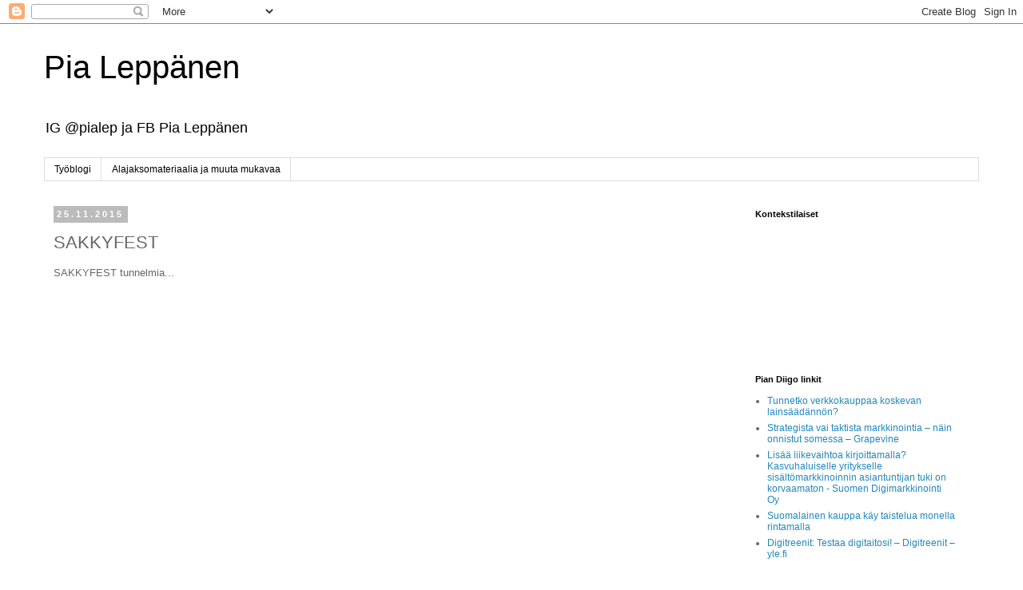

--- FILE ---
content_type: text/html; charset=UTF-8
request_url: https://pialeppanen.blogspot.com/2015/11/sakkyfest.html
body_size: 19691
content:
<!DOCTYPE html>
<html class='v2' dir='ltr' lang='fi'>
<head>
<link href='https://www.blogger.com/static/v1/widgets/335934321-css_bundle_v2.css' rel='stylesheet' type='text/css'/>
<meta content='width=1100' name='viewport'/>
<meta content='text/html; charset=UTF-8' http-equiv='Content-Type'/>
<meta content='blogger' name='generator'/>
<link href='https://pialeppanen.blogspot.com/favicon.ico' rel='icon' type='image/x-icon'/>
<link href='http://pialeppanen.blogspot.com/2015/11/sakkyfest.html' rel='canonical'/>
<link rel="alternate" type="application/atom+xml" title="Pia Leppänen - Atom" href="https://pialeppanen.blogspot.com/feeds/posts/default" />
<link rel="alternate" type="application/rss+xml" title="Pia Leppänen - RSS" href="https://pialeppanen.blogspot.com/feeds/posts/default?alt=rss" />
<link rel="service.post" type="application/atom+xml" title="Pia Leppänen - Atom" href="https://www.blogger.com/feeds/5110697536147235858/posts/default" />

<link rel="alternate" type="application/atom+xml" title="Pia Leppänen - Atom" href="https://pialeppanen.blogspot.com/feeds/3704953706926780063/comments/default" />
<!--Can't find substitution for tag [blog.ieCssRetrofitLinks]-->
<link href='https://i.ytimg.com/vi/optKgxHDzgE/hqdefault.jpg' rel='image_src'/>
<meta content='http://pialeppanen.blogspot.com/2015/11/sakkyfest.html' property='og:url'/>
<meta content='SAKKYFEST' property='og:title'/>
<meta content='SAKKYFEST tunnelmia...    ' property='og:description'/>
<meta content='https://lh3.googleusercontent.com/blogger_img_proxy/AEn0k_u0SXJuFi8fXknBTK-JUPoDV1SRbOhYXhv4YRBE28B84PqrWxQlSuSUy6hk954Yrftr8bm3M4WYMzSziNK4X98EeZeVCTmjL7LDs6bXBiEQTCZrQQ=w1200-h630-n-k-no-nu' property='og:image'/>
<title>Pia Leppänen: SAKKYFEST</title>
<style id='page-skin-1' type='text/css'><!--
/*
-----------------------------------------------
Blogger Template Style
Name:     Simple
Designer: Blogger
URL:      www.blogger.com
----------------------------------------------- */
/* Content
----------------------------------------------- */
body {
font: normal normal 12px 'Trebuchet MS', Trebuchet, Verdana, sans-serif;
color: #666666;
background: #ffffff none repeat scroll top left;
padding: 0 0 0 0;
}
html body .region-inner {
min-width: 0;
max-width: 100%;
width: auto;
}
h2 {
font-size: 22px;
}
a:link {
text-decoration:none;
color: #2288bb;
}
a:visited {
text-decoration:none;
color: #888888;
}
a:hover {
text-decoration:underline;
color: #33aaff;
}
.body-fauxcolumn-outer .fauxcolumn-inner {
background: transparent none repeat scroll top left;
_background-image: none;
}
.body-fauxcolumn-outer .cap-top {
position: absolute;
z-index: 1;
height: 400px;
width: 100%;
}
.body-fauxcolumn-outer .cap-top .cap-left {
width: 100%;
background: transparent none repeat-x scroll top left;
_background-image: none;
}
.content-outer {
-moz-box-shadow: 0 0 0 rgba(0, 0, 0, .15);
-webkit-box-shadow: 0 0 0 rgba(0, 0, 0, .15);
-goog-ms-box-shadow: 0 0 0 #333333;
box-shadow: 0 0 0 rgba(0, 0, 0, .15);
margin-bottom: 1px;
}
.content-inner {
padding: 10px 40px;
}
.content-inner {
background-color: #ffffff;
}
/* Header
----------------------------------------------- */
.header-outer {
background: transparent none repeat-x scroll 0 -400px;
_background-image: none;
}
.Header h1 {
font: normal normal 40px 'Trebuchet MS',Trebuchet,Verdana,sans-serif;
color: #000000;
text-shadow: 0 0 0 rgba(0, 0, 0, .2);
}
.Header h1 a {
color: #000000;
}
.Header .description {
font-size: 18px;
color: #000000;
}
.header-inner .Header .titlewrapper {
padding: 22px 0;
}
.header-inner .Header .descriptionwrapper {
padding: 0 0;
}
/* Tabs
----------------------------------------------- */
.tabs-inner .section:first-child {
border-top: 0 solid #dddddd;
}
.tabs-inner .section:first-child ul {
margin-top: -1px;
border-top: 1px solid #dddddd;
border-left: 1px solid #dddddd;
border-right: 1px solid #dddddd;
}
.tabs-inner .widget ul {
background: transparent none repeat-x scroll 0 -800px;
_background-image: none;
border-bottom: 1px solid #dddddd;
margin-top: 0;
margin-left: -30px;
margin-right: -30px;
}
.tabs-inner .widget li a {
display: inline-block;
padding: .6em 1em;
font: normal normal 12px 'Trebuchet MS', Trebuchet, Verdana, sans-serif;
color: #000000;
border-left: 1px solid #ffffff;
border-right: 1px solid #dddddd;
}
.tabs-inner .widget li:first-child a {
border-left: none;
}
.tabs-inner .widget li.selected a, .tabs-inner .widget li a:hover {
color: #000000;
background-color: #eeeeee;
text-decoration: none;
}
/* Columns
----------------------------------------------- */
.main-outer {
border-top: 0 solid transparent;
}
.fauxcolumn-left-outer .fauxcolumn-inner {
border-right: 1px solid transparent;
}
.fauxcolumn-right-outer .fauxcolumn-inner {
border-left: 1px solid transparent;
}
/* Headings
----------------------------------------------- */
div.widget > h2,
div.widget h2.title {
margin: 0 0 1em 0;
font: normal bold 11px 'Trebuchet MS',Trebuchet,Verdana,sans-serif;
color: #000000;
}
/* Widgets
----------------------------------------------- */
.widget .zippy {
color: #999999;
text-shadow: 2px 2px 1px rgba(0, 0, 0, .1);
}
.widget .popular-posts ul {
list-style: none;
}
/* Posts
----------------------------------------------- */
h2.date-header {
font: normal bold 11px Arial, Tahoma, Helvetica, FreeSans, sans-serif;
}
.date-header span {
background-color: #bbbbbb;
color: #ffffff;
padding: 0.4em;
letter-spacing: 3px;
margin: inherit;
}
.main-inner {
padding-top: 35px;
padding-bottom: 65px;
}
.main-inner .column-center-inner {
padding: 0 0;
}
.main-inner .column-center-inner .section {
margin: 0 1em;
}
.post {
margin: 0 0 45px 0;
}
h3.post-title, .comments h4 {
font: normal normal 22px 'Trebuchet MS',Trebuchet,Verdana,sans-serif;
margin: .75em 0 0;
}
.post-body {
font-size: 110%;
line-height: 1.4;
position: relative;
}
.post-body img, .post-body .tr-caption-container, .Profile img, .Image img,
.BlogList .item-thumbnail img {
padding: 2px;
background: #ffffff;
border: 1px solid #eeeeee;
-moz-box-shadow: 1px 1px 5px rgba(0, 0, 0, .1);
-webkit-box-shadow: 1px 1px 5px rgba(0, 0, 0, .1);
box-shadow: 1px 1px 5px rgba(0, 0, 0, .1);
}
.post-body img, .post-body .tr-caption-container {
padding: 5px;
}
.post-body .tr-caption-container {
color: #666666;
}
.post-body .tr-caption-container img {
padding: 0;
background: transparent;
border: none;
-moz-box-shadow: 0 0 0 rgba(0, 0, 0, .1);
-webkit-box-shadow: 0 0 0 rgba(0, 0, 0, .1);
box-shadow: 0 0 0 rgba(0, 0, 0, .1);
}
.post-header {
margin: 0 0 1.5em;
line-height: 1.6;
font-size: 90%;
}
.post-footer {
margin: 20px -2px 0;
padding: 5px 10px;
color: #666666;
background-color: #eeeeee;
border-bottom: 1px solid #eeeeee;
line-height: 1.6;
font-size: 90%;
}
#comments .comment-author {
padding-top: 1.5em;
border-top: 1px solid transparent;
background-position: 0 1.5em;
}
#comments .comment-author:first-child {
padding-top: 0;
border-top: none;
}
.avatar-image-container {
margin: .2em 0 0;
}
#comments .avatar-image-container img {
border: 1px solid #eeeeee;
}
/* Comments
----------------------------------------------- */
.comments .comments-content .icon.blog-author {
background-repeat: no-repeat;
background-image: url([data-uri]);
}
.comments .comments-content .loadmore a {
border-top: 1px solid #999999;
border-bottom: 1px solid #999999;
}
.comments .comment-thread.inline-thread {
background-color: #eeeeee;
}
.comments .continue {
border-top: 2px solid #999999;
}
/* Accents
---------------------------------------------- */
.section-columns td.columns-cell {
border-left: 1px solid transparent;
}
.blog-pager {
background: transparent url(//www.blogblog.com/1kt/simple/paging_dot.png) repeat-x scroll top center;
}
.blog-pager-older-link, .home-link,
.blog-pager-newer-link {
background-color: #ffffff;
padding: 5px;
}
.footer-outer {
border-top: 1px dashed #bbbbbb;
}
/* Mobile
----------------------------------------------- */
body.mobile  {
background-size: auto;
}
.mobile .body-fauxcolumn-outer {
background: transparent none repeat scroll top left;
}
.mobile .body-fauxcolumn-outer .cap-top {
background-size: 100% auto;
}
.mobile .content-outer {
-webkit-box-shadow: 0 0 3px rgba(0, 0, 0, .15);
box-shadow: 0 0 3px rgba(0, 0, 0, .15);
}
.mobile .tabs-inner .widget ul {
margin-left: 0;
margin-right: 0;
}
.mobile .post {
margin: 0;
}
.mobile .main-inner .column-center-inner .section {
margin: 0;
}
.mobile .date-header span {
padding: 0.1em 10px;
margin: 0 -10px;
}
.mobile h3.post-title {
margin: 0;
}
.mobile .blog-pager {
background: transparent none no-repeat scroll top center;
}
.mobile .footer-outer {
border-top: none;
}
.mobile .main-inner, .mobile .footer-inner {
background-color: #ffffff;
}
.mobile-index-contents {
color: #666666;
}
.mobile-link-button {
background-color: #2288bb;
}
.mobile-link-button a:link, .mobile-link-button a:visited {
color: #ffffff;
}
.mobile .tabs-inner .section:first-child {
border-top: none;
}
.mobile .tabs-inner .PageList .widget-content {
background-color: #eeeeee;
color: #000000;
border-top: 1px solid #dddddd;
border-bottom: 1px solid #dddddd;
}
.mobile .tabs-inner .PageList .widget-content .pagelist-arrow {
border-left: 1px solid #dddddd;
}

--></style>
<style id='template-skin-1' type='text/css'><!--
body {
min-width: 1250px;
}
.content-outer, .content-fauxcolumn-outer, .region-inner {
min-width: 1250px;
max-width: 1250px;
_width: 1250px;
}
.main-inner .columns {
padding-left: 0;
padding-right: 310px;
}
.main-inner .fauxcolumn-center-outer {
left: 0;
right: 310px;
/* IE6 does not respect left and right together */
_width: expression(this.parentNode.offsetWidth -
parseInt("0") -
parseInt("310px") + 'px');
}
.main-inner .fauxcolumn-left-outer {
width: 0;
}
.main-inner .fauxcolumn-right-outer {
width: 310px;
}
.main-inner .column-left-outer {
width: 0;
right: 100%;
margin-left: -0;
}
.main-inner .column-right-outer {
width: 310px;
margin-right: -310px;
}
#layout {
min-width: 0;
}
#layout .content-outer {
min-width: 0;
width: 800px;
}
#layout .region-inner {
min-width: 0;
width: auto;
}
body#layout div.add_widget {
padding: 8px;
}
body#layout div.add_widget a {
margin-left: 32px;
}
--></style>
<link href='https://www.blogger.com/dyn-css/authorization.css?targetBlogID=5110697536147235858&amp;zx=becf8ed6-e505-4298-831c-ddc590ec432c' media='none' onload='if(media!=&#39;all&#39;)media=&#39;all&#39;' rel='stylesheet'/><noscript><link href='https://www.blogger.com/dyn-css/authorization.css?targetBlogID=5110697536147235858&amp;zx=becf8ed6-e505-4298-831c-ddc590ec432c' rel='stylesheet'/></noscript>
<meta name='google-adsense-platform-account' content='ca-host-pub-1556223355139109'/>
<meta name='google-adsense-platform-domain' content='blogspot.com'/>

</head>
<body class='loading variant-simplysimple'>
<div class='navbar section' id='navbar' name='Navigointipalkki'><div class='widget Navbar' data-version='1' id='Navbar1'><script type="text/javascript">
    function setAttributeOnload(object, attribute, val) {
      if(window.addEventListener) {
        window.addEventListener('load',
          function(){ object[attribute] = val; }, false);
      } else {
        window.attachEvent('onload', function(){ object[attribute] = val; });
      }
    }
  </script>
<div id="navbar-iframe-container"></div>
<script type="text/javascript" src="https://apis.google.com/js/platform.js"></script>
<script type="text/javascript">
      gapi.load("gapi.iframes:gapi.iframes.style.bubble", function() {
        if (gapi.iframes && gapi.iframes.getContext) {
          gapi.iframes.getContext().openChild({
              url: 'https://www.blogger.com/navbar/5110697536147235858?po\x3d3704953706926780063\x26origin\x3dhttps://pialeppanen.blogspot.com',
              where: document.getElementById("navbar-iframe-container"),
              id: "navbar-iframe"
          });
        }
      });
    </script><script type="text/javascript">
(function() {
var script = document.createElement('script');
script.type = 'text/javascript';
script.src = '//pagead2.googlesyndication.com/pagead/js/google_top_exp.js';
var head = document.getElementsByTagName('head')[0];
if (head) {
head.appendChild(script);
}})();
</script>
</div></div>
<div class='body-fauxcolumns'>
<div class='fauxcolumn-outer body-fauxcolumn-outer'>
<div class='cap-top'>
<div class='cap-left'></div>
<div class='cap-right'></div>
</div>
<div class='fauxborder-left'>
<div class='fauxborder-right'></div>
<div class='fauxcolumn-inner'>
</div>
</div>
<div class='cap-bottom'>
<div class='cap-left'></div>
<div class='cap-right'></div>
</div>
</div>
</div>
<div class='content'>
<div class='content-fauxcolumns'>
<div class='fauxcolumn-outer content-fauxcolumn-outer'>
<div class='cap-top'>
<div class='cap-left'></div>
<div class='cap-right'></div>
</div>
<div class='fauxborder-left'>
<div class='fauxborder-right'></div>
<div class='fauxcolumn-inner'>
</div>
</div>
<div class='cap-bottom'>
<div class='cap-left'></div>
<div class='cap-right'></div>
</div>
</div>
</div>
<div class='content-outer'>
<div class='content-cap-top cap-top'>
<div class='cap-left'></div>
<div class='cap-right'></div>
</div>
<div class='fauxborder-left content-fauxborder-left'>
<div class='fauxborder-right content-fauxborder-right'></div>
<div class='content-inner'>
<header>
<div class='header-outer'>
<div class='header-cap-top cap-top'>
<div class='cap-left'></div>
<div class='cap-right'></div>
</div>
<div class='fauxborder-left header-fauxborder-left'>
<div class='fauxborder-right header-fauxborder-right'></div>
<div class='region-inner header-inner'>
<div class='header section' id='header' name='Otsikko'><div class='widget Header' data-version='1' id='Header1'>
<div id='header-inner'>
<div class='titlewrapper'>
<h1 class='title'>
<a href='https://pialeppanen.blogspot.com/'>
Pia Leppänen
</a>
</h1>
</div>
<div class='descriptionwrapper'>
<p class='description'><span> IG @pialep ja FB Pia Leppänen</span></p>
</div>
</div>
</div></div>
</div>
</div>
<div class='header-cap-bottom cap-bottom'>
<div class='cap-left'></div>
<div class='cap-right'></div>
</div>
</div>
</header>
<div class='tabs-outer'>
<div class='tabs-cap-top cap-top'>
<div class='cap-left'></div>
<div class='cap-right'></div>
</div>
<div class='fauxborder-left tabs-fauxborder-left'>
<div class='fauxborder-right tabs-fauxborder-right'></div>
<div class='region-inner tabs-inner'>
<div class='tabs section' id='crosscol' name='Kaikki sarakkeet'><div class='widget PageList' data-version='1' id='PageList1'>
<h2>Sivut</h2>
<div class='widget-content'>
<ul>
<li>
<a href='https://pialeppanen.blogspot.com/'>Työblogi</a>
</li>
<li>
<a href='https://pialeppanen.blogspot.com/p/testi.html'>Alajaksomateriaalia ja muuta mukavaa</a>
</li>
</ul>
<div class='clear'></div>
</div>
</div></div>
<div class='tabs no-items section' id='crosscol-overflow' name='Cross-Column 2'></div>
</div>
</div>
<div class='tabs-cap-bottom cap-bottom'>
<div class='cap-left'></div>
<div class='cap-right'></div>
</div>
</div>
<div class='main-outer'>
<div class='main-cap-top cap-top'>
<div class='cap-left'></div>
<div class='cap-right'></div>
</div>
<div class='fauxborder-left main-fauxborder-left'>
<div class='fauxborder-right main-fauxborder-right'></div>
<div class='region-inner main-inner'>
<div class='columns fauxcolumns'>
<div class='fauxcolumn-outer fauxcolumn-center-outer'>
<div class='cap-top'>
<div class='cap-left'></div>
<div class='cap-right'></div>
</div>
<div class='fauxborder-left'>
<div class='fauxborder-right'></div>
<div class='fauxcolumn-inner'>
</div>
</div>
<div class='cap-bottom'>
<div class='cap-left'></div>
<div class='cap-right'></div>
</div>
</div>
<div class='fauxcolumn-outer fauxcolumn-left-outer'>
<div class='cap-top'>
<div class='cap-left'></div>
<div class='cap-right'></div>
</div>
<div class='fauxborder-left'>
<div class='fauxborder-right'></div>
<div class='fauxcolumn-inner'>
</div>
</div>
<div class='cap-bottom'>
<div class='cap-left'></div>
<div class='cap-right'></div>
</div>
</div>
<div class='fauxcolumn-outer fauxcolumn-right-outer'>
<div class='cap-top'>
<div class='cap-left'></div>
<div class='cap-right'></div>
</div>
<div class='fauxborder-left'>
<div class='fauxborder-right'></div>
<div class='fauxcolumn-inner'>
</div>
</div>
<div class='cap-bottom'>
<div class='cap-left'></div>
<div class='cap-right'></div>
</div>
</div>
<!-- corrects IE6 width calculation -->
<div class='columns-inner'>
<div class='column-center-outer'>
<div class='column-center-inner'>
<div class='main section' id='main' name='Ensisijainen'><div class='widget Blog' data-version='1' id='Blog1'>
<div class='blog-posts hfeed'>

          <div class="date-outer">
        
<h2 class='date-header'><span>25.11.2015</span></h2>

          <div class="date-posts">
        
<div class='post-outer'>
<div class='post hentry uncustomized-post-template' itemprop='blogPost' itemscope='itemscope' itemtype='http://schema.org/BlogPosting'>
<meta content='https://i.ytimg.com/vi/optKgxHDzgE/hqdefault.jpg' itemprop='image_url'/>
<meta content='5110697536147235858' itemprop='blogId'/>
<meta content='3704953706926780063' itemprop='postId'/>
<a name='3704953706926780063'></a>
<h3 class='post-title entry-title' itemprop='name'>
SAKKYFEST
</h3>
<div class='post-header'>
<div class='post-header-line-1'></div>
</div>
<div class='post-body entry-content' id='post-body-3704953706926780063' itemprop='description articleBody'>
SAKKYFEST tunnelmia...<br />
<iframe allowfullscreen="" frameborder="0" height="400" src="https://www.youtube.com/embed/optKgxHDzgE" width="600"></iframe>

<div style='clear: both;'></div>
</div>
<div class='post-footer'>
<div class='post-footer-line post-footer-line-1'>
<span class='post-author vcard'>
Lähettänyt
<span class='fn' itemprop='author' itemscope='itemscope' itemtype='http://schema.org/Person'>
<span itemprop='name'>PiaLep</span>
</span>
</span>
<span class='post-timestamp'>
klo
<meta content='http://pialeppanen.blogspot.com/2015/11/sakkyfest.html' itemprop='url'/>
<a class='timestamp-link' href='https://pialeppanen.blogspot.com/2015/11/sakkyfest.html' rel='bookmark' title='permanent link'><abbr class='published' itemprop='datePublished' title='2015-11-25T17:12:00+02:00'>17.12</abbr></a>
</span>
<span class='post-comment-link'>
</span>
<span class='post-icons'>
<span class='item-action'>
<a href='https://www.blogger.com/email-post/5110697536147235858/3704953706926780063' title='Lähetä teksti sähköpostitse'>
<img alt='' class='icon-action' height='13' src='https://resources.blogblog.com/img/icon18_email.gif' width='18'/>
</a>
</span>
<span class='item-control blog-admin pid-988140922'>
<a href='https://www.blogger.com/post-edit.g?blogID=5110697536147235858&postID=3704953706926780063&from=pencil' title='Muokkaa tekstiä'>
<img alt='' class='icon-action' height='18' src='https://resources.blogblog.com/img/icon18_edit_allbkg.gif' width='18'/>
</a>
</span>
</span>
<div class='post-share-buttons goog-inline-block'>
<a class='goog-inline-block share-button sb-email' href='https://www.blogger.com/share-post.g?blogID=5110697536147235858&postID=3704953706926780063&target=email' target='_blank' title='Kohteen lähettäminen sähköpostitse'><span class='share-button-link-text'>Kohteen lähettäminen sähköpostitse</span></a><a class='goog-inline-block share-button sb-blog' href='https://www.blogger.com/share-post.g?blogID=5110697536147235858&postID=3704953706926780063&target=blog' onclick='window.open(this.href, "_blank", "height=270,width=475"); return false;' target='_blank' title='Bloggaa tästä!'><span class='share-button-link-text'>Bloggaa tästä!</span></a><a class='goog-inline-block share-button sb-twitter' href='https://www.blogger.com/share-post.g?blogID=5110697536147235858&postID=3704953706926780063&target=twitter' target='_blank' title='Jaa X:ssä'><span class='share-button-link-text'>Jaa X:ssä</span></a><a class='goog-inline-block share-button sb-facebook' href='https://www.blogger.com/share-post.g?blogID=5110697536147235858&postID=3704953706926780063&target=facebook' onclick='window.open(this.href, "_blank", "height=430,width=640"); return false;' target='_blank' title='Jaa Facebookiin'><span class='share-button-link-text'>Jaa Facebookiin</span></a><a class='goog-inline-block share-button sb-pinterest' href='https://www.blogger.com/share-post.g?blogID=5110697536147235858&postID=3704953706926780063&target=pinterest' target='_blank' title='Jaa Pinterestiin'><span class='share-button-link-text'>Jaa Pinterestiin</span></a>
</div>
</div>
<div class='post-footer-line post-footer-line-2'>
<span class='post-labels'>
Tunnisteet:
<a href='https://pialeppanen.blogspot.com/search/label/konsertti' rel='tag'>konsertti</a>,
<a href='https://pialeppanen.blogspot.com/search/label/kuopiohalli' rel='tag'>kuopiohalli</a>,
<a href='https://pialeppanen.blogspot.com/search/label/sakkyfest' rel='tag'>sakkyfest</a>,
<a href='https://pialeppanen.blogspot.com/search/label/tunnelma' rel='tag'>tunnelma</a>
</span>
</div>
<div class='post-footer-line post-footer-line-3'>
<span class='post-location'>
</span>
</div>
</div>
</div>
<div class='comments' id='comments'>
<a name='comments'></a>
<h4>Ei kommentteja:</h4>
<div id='Blog1_comments-block-wrapper'>
<dl class='avatar-comment-indent' id='comments-block'>
</dl>
</div>
<p class='comment-footer'>
<div class='comment-form'>
<a name='comment-form'></a>
<h4 id='comment-post-message'>Lähetä kommentti</h4>
<p>
</p>
<a href='https://www.blogger.com/comment/frame/5110697536147235858?po=3704953706926780063&hl=fi&saa=85391&origin=https://pialeppanen.blogspot.com' id='comment-editor-src'></a>
<iframe allowtransparency='true' class='blogger-iframe-colorize blogger-comment-from-post' frameborder='0' height='410px' id='comment-editor' name='comment-editor' src='' width='100%'></iframe>
<script src='https://www.blogger.com/static/v1/jsbin/2830521187-comment_from_post_iframe.js' type='text/javascript'></script>
<script type='text/javascript'>
      BLOG_CMT_createIframe('https://www.blogger.com/rpc_relay.html');
    </script>
</div>
</p>
</div>
</div>

        </div></div>
      
</div>
<div class='blog-pager' id='blog-pager'>
<span id='blog-pager-newer-link'>
<a class='blog-pager-newer-link' href='https://pialeppanen.blogspot.com/2015/12/itsenaisyyspaivan-juhlakulkue.html' id='Blog1_blog-pager-newer-link' title='Uudempi teksti'>Uudempi teksti</a>
</span>
<span id='blog-pager-older-link'>
<a class='blog-pager-older-link' href='https://pialeppanen.blogspot.com/2015/10/ipad.html' id='Blog1_blog-pager-older-link' title='Vanhempi viesti'>Vanhempi viesti</a>
</span>
<a class='home-link' href='https://pialeppanen.blogspot.com/'>Etusivu</a>
</div>
<div class='clear'></div>
<div class='post-feeds'>
<div class='feed-links'>
Tilaa:
<a class='feed-link' href='https://pialeppanen.blogspot.com/feeds/3704953706926780063/comments/default' target='_blank' type='application/atom+xml'>Lähetä kommentteja (Atom)</a>
</div>
</div>
</div></div>
</div>
</div>
<div class='column-left-outer'>
<div class='column-left-inner'>
<aside>
</aside>
</div>
</div>
<div class='column-right-outer'>
<div class='column-right-inner'>
<aside>
<div class='sidebar section' id='sidebar-right-1'><div class='widget Followers' data-version='1' id='Followers1'>
<h2 class='title'>Kontekstilaiset</h2>
<div class='widget-content'>
<div id='Followers1-wrapper'>
<div style='margin-right:2px;'>
<div><script type="text/javascript" src="https://apis.google.com/js/platform.js"></script>
<div id="followers-iframe-container"></div>
<script type="text/javascript">
    window.followersIframe = null;
    function followersIframeOpen(url) {
      gapi.load("gapi.iframes", function() {
        if (gapi.iframes && gapi.iframes.getContext) {
          window.followersIframe = gapi.iframes.getContext().openChild({
            url: url,
            where: document.getElementById("followers-iframe-container"),
            messageHandlersFilter: gapi.iframes.CROSS_ORIGIN_IFRAMES_FILTER,
            messageHandlers: {
              '_ready': function(obj) {
                window.followersIframe.getIframeEl().height = obj.height;
              },
              'reset': function() {
                window.followersIframe.close();
                followersIframeOpen("https://www.blogger.com/followers/frame/5110697536147235858?colors\x3dCgt0cmFuc3BhcmVudBILdHJhbnNwYXJlbnQaByM2NjY2NjYiByMyMjg4YmIqByNmZmZmZmYyByMwMDAwMDA6ByM2NjY2NjZCByMyMjg4YmJKByM5OTk5OTlSByMyMjg4YmJaC3RyYW5zcGFyZW50\x26pageSize\x3d21\x26hl\x3dfi\x26origin\x3dhttps://pialeppanen.blogspot.com");
              },
              'open': function(url) {
                window.followersIframe.close();
                followersIframeOpen(url);
              }
            }
          });
        }
      });
    }
    followersIframeOpen("https://www.blogger.com/followers/frame/5110697536147235858?colors\x3dCgt0cmFuc3BhcmVudBILdHJhbnNwYXJlbnQaByM2NjY2NjYiByMyMjg4YmIqByNmZmZmZmYyByMwMDAwMDA6ByM2NjY2NjZCByMyMjg4YmJKByM5OTk5OTlSByMyMjg4YmJaC3RyYW5zcGFyZW50\x26pageSize\x3d21\x26hl\x3dfi\x26origin\x3dhttps://pialeppanen.blogspot.com");
  </script></div>
</div>
</div>
<div class='clear'></div>
</div>
</div><div class='widget Feed' data-version='1' id='Feed1'>
<h2>Pian Diigo linkit</h2>
<div class='widget-content' id='Feed1_feedItemListDisplay'>
<span style='filter: alpha(25); opacity: 0.25;'>
<a href='http://www.diigo.com/rss/user/pialep'>Ladataan...</a>
</span>
</div>
<div class='clear'></div>
</div></div>
<table border='0' cellpadding='0' cellspacing='0' class='section-columns columns-2'>
<tbody>
<tr>
<td class='first columns-cell'>
<div class='sidebar no-items section' id='sidebar-right-2-1'></div>
</td>
<td class='columns-cell'>
<div class='sidebar no-items section' id='sidebar-right-2-2'></div>
</td>
</tr>
</tbody>
</table>
<div class='sidebar section' id='sidebar-right-3'><div class='widget Subscribe' data-version='1' id='Subscribe1'>
<div style='white-space:nowrap'>
<h2 class='title'>Tilaa sähköpostiisi</h2>
<div class='widget-content'>
<div class='subscribe-wrapper subscribe-type-POST'>
<div class='subscribe expanded subscribe-type-POST' id='SW_READER_LIST_Subscribe1POST' style='display:none;'>
<div class='top'>
<span class='inner' onclick='return(_SW_toggleReaderList(event, "Subscribe1POST"));'>
<img class='subscribe-dropdown-arrow' src='https://resources.blogblog.com/img/widgets/arrow_dropdown.gif'/>
<img align='absmiddle' alt='' border='0' class='feed-icon' src='https://resources.blogblog.com/img/icon_feed12.png'/>
Tekstit
</span>
<div class='feed-reader-links'>
<a class='feed-reader-link' href='https://www.netvibes.com/subscribe.php?url=https%3A%2F%2Fpialeppanen.blogspot.com%2Ffeeds%2Fposts%2Fdefault' target='_blank'>
<img src='https://resources.blogblog.com/img/widgets/subscribe-netvibes.png'/>
</a>
<a class='feed-reader-link' href='https://add.my.yahoo.com/content?url=https%3A%2F%2Fpialeppanen.blogspot.com%2Ffeeds%2Fposts%2Fdefault' target='_blank'>
<img src='https://resources.blogblog.com/img/widgets/subscribe-yahoo.png'/>
</a>
<a class='feed-reader-link' href='https://pialeppanen.blogspot.com/feeds/posts/default' target='_blank'>
<img align='absmiddle' class='feed-icon' src='https://resources.blogblog.com/img/icon_feed12.png'/>
                  Atom
                </a>
</div>
</div>
<div class='bottom'></div>
</div>
<div class='subscribe' id='SW_READER_LIST_CLOSED_Subscribe1POST' onclick='return(_SW_toggleReaderList(event, "Subscribe1POST"));'>
<div class='top'>
<span class='inner'>
<img class='subscribe-dropdown-arrow' src='https://resources.blogblog.com/img/widgets/arrow_dropdown.gif'/>
<span onclick='return(_SW_toggleReaderList(event, "Subscribe1POST"));'>
<img align='absmiddle' alt='' border='0' class='feed-icon' src='https://resources.blogblog.com/img/icon_feed12.png'/>
Tekstit
</span>
</span>
</div>
<div class='bottom'></div>
</div>
</div>
<div class='subscribe-wrapper subscribe-type-PER_POST'>
<div class='subscribe expanded subscribe-type-PER_POST' id='SW_READER_LIST_Subscribe1PER_POST' style='display:none;'>
<div class='top'>
<span class='inner' onclick='return(_SW_toggleReaderList(event, "Subscribe1PER_POST"));'>
<img class='subscribe-dropdown-arrow' src='https://resources.blogblog.com/img/widgets/arrow_dropdown.gif'/>
<img align='absmiddle' alt='' border='0' class='feed-icon' src='https://resources.blogblog.com/img/icon_feed12.png'/>
Kommentit
</span>
<div class='feed-reader-links'>
<a class='feed-reader-link' href='https://www.netvibes.com/subscribe.php?url=https%3A%2F%2Fpialeppanen.blogspot.com%2Ffeeds%2F3704953706926780063%2Fcomments%2Fdefault' target='_blank'>
<img src='https://resources.blogblog.com/img/widgets/subscribe-netvibes.png'/>
</a>
<a class='feed-reader-link' href='https://add.my.yahoo.com/content?url=https%3A%2F%2Fpialeppanen.blogspot.com%2Ffeeds%2F3704953706926780063%2Fcomments%2Fdefault' target='_blank'>
<img src='https://resources.blogblog.com/img/widgets/subscribe-yahoo.png'/>
</a>
<a class='feed-reader-link' href='https://pialeppanen.blogspot.com/feeds/3704953706926780063/comments/default' target='_blank'>
<img align='absmiddle' class='feed-icon' src='https://resources.blogblog.com/img/icon_feed12.png'/>
                  Atom
                </a>
</div>
</div>
<div class='bottom'></div>
</div>
<div class='subscribe' id='SW_READER_LIST_CLOSED_Subscribe1PER_POST' onclick='return(_SW_toggleReaderList(event, "Subscribe1PER_POST"));'>
<div class='top'>
<span class='inner'>
<img class='subscribe-dropdown-arrow' src='https://resources.blogblog.com/img/widgets/arrow_dropdown.gif'/>
<span onclick='return(_SW_toggleReaderList(event, "Subscribe1PER_POST"));'>
<img align='absmiddle' alt='' border='0' class='feed-icon' src='https://resources.blogblog.com/img/icon_feed12.png'/>
Kommentit
</span>
</span>
</div>
<div class='bottom'></div>
</div>
</div>
<div style='clear:both'></div>
</div>
</div>
<div class='clear'></div>
</div><div class='widget Stats' data-version='1' id='Stats1'>
<h2>Minut on nähty..</h2>
<div class='widget-content'>
<div id='Stats1_content' style='display: none;'>
<script src='https://www.gstatic.com/charts/loader.js' type='text/javascript'></script>
<span id='Stats1_sparklinespan' style='display:inline-block; width:75px; height:30px'></span>
<span class='counter-wrapper text-counter-wrapper' id='Stats1_totalCount'>
</span>
<div class='clear'></div>
</div>
</div>
</div><div class='widget Label' data-version='1' id='Label1'>
<h2>Tunnisteet</h2>
<div class='widget-content list-label-widget-content'>
<ul>
<li>
<a dir='ltr' href='https://pialeppanen.blogspot.com/search/label/2015'>2015</a>
<span dir='ltr'>(1)</span>
</li>
<li>
<a dir='ltr' href='https://pialeppanen.blogspot.com/search/label/3d%20tulostus'>3d tulostus</a>
<span dir='ltr'>(1)</span>
</li>
<li>
<a dir='ltr' href='https://pialeppanen.blogspot.com/search/label/access'>access</a>
<span dir='ltr'>(9)</span>
</li>
<li>
<a dir='ltr' href='https://pialeppanen.blogspot.com/search/label/ad'>ad</a>
<span dir='ltr'>(4)</span>
</li>
<li>
<a dir='ltr' href='https://pialeppanen.blogspot.com/search/label/Ajan%20henki'>Ajan henki</a>
<span dir='ltr'>(1)</span>
</li>
<li>
<a dir='ltr' href='https://pialeppanen.blogspot.com/search/label/ajatus'>ajatus</a>
<span dir='ltr'>(1)</span>
</li>
<li>
<a dir='ltr' href='https://pialeppanen.blogspot.com/search/label/alajakso'>alajakso</a>
<span dir='ltr'>(1)</span>
</li>
<li>
<a dir='ltr' href='https://pialeppanen.blogspot.com/search/label/Aminoff%20S%C3%A4%C3%A4ti%C3%B6'>Aminoff Säätiö</a>
<span dir='ltr'>(1)</span>
</li>
<li>
<a dir='ltr' href='https://pialeppanen.blogspot.com/search/label/amis'>amis</a>
<span dir='ltr'>(1)</span>
</li>
<li>
<a dir='ltr' href='https://pialeppanen.blogspot.com/search/label/ammatillinen%20koulutus'>ammatillinen koulutus</a>
<span dir='ltr'>(1)</span>
</li>
<li>
<a dir='ltr' href='https://pialeppanen.blogspot.com/search/label/ammatti'>ammatti</a>
<span dir='ltr'>(2)</span>
</li>
<li>
<a dir='ltr' href='https://pialeppanen.blogspot.com/search/label/ammattilainen'>ammattilainen</a>
<span dir='ltr'>(1)</span>
</li>
<li>
<a dir='ltr' href='https://pialeppanen.blogspot.com/search/label/ammattiosaaminen'>ammattiosaaminen</a>
<span dir='ltr'>(2)</span>
</li>
<li>
<a dir='ltr' href='https://pialeppanen.blogspot.com/search/label/ammattitutkinto'>ammattitutkinto</a>
<span dir='ltr'>(1)</span>
</li>
<li>
<a dir='ltr' href='https://pialeppanen.blogspot.com/search/label/analysointi'>analysointi</a>
<span dir='ltr'>(1)</span>
</li>
<li>
<a dir='ltr' href='https://pialeppanen.blogspot.com/search/label/animaatio'>animaatio</a>
<span dir='ltr'>(3)</span>
</li>
<li>
<a dir='ltr' href='https://pialeppanen.blogspot.com/search/label/Anna-Mari%20Souto'>Anna-Mari Souto</a>
<span dir='ltr'>(1)</span>
</li>
<li>
<a dir='ltr' href='https://pialeppanen.blogspot.com/search/label/anroid'>anroid</a>
<span dir='ltr'>(1)</span>
</li>
<li>
<a dir='ltr' href='https://pialeppanen.blogspot.com/search/label/Anssi%20Tuulenm%C3%A4ki'>Anssi Tuulenmäki</a>
<span dir='ltr'>(1)</span>
</li>
<li>
<a dir='ltr' href='https://pialeppanen.blogspot.com/search/label/apps'>apps</a>
<span dir='ltr'>(1)</span>
</li>
<li>
<a dir='ltr' href='https://pialeppanen.blogspot.com/search/label/arkisto'>arkisto</a>
<span dir='ltr'>(1)</span>
</li>
<li>
<a dir='ltr' href='https://pialeppanen.blogspot.com/search/label/arkistointi'>arkistointi</a>
<span dir='ltr'>(1)</span>
</li>
<li>
<a dir='ltr' href='https://pialeppanen.blogspot.com/search/label/arviointi'>arviointi</a>
<span dir='ltr'>(2)</span>
</li>
<li>
<a dir='ltr' href='https://pialeppanen.blogspot.com/search/label/arvostus'>arvostus</a>
<span dir='ltr'>(1)</span>
</li>
<li>
<a dir='ltr' href='https://pialeppanen.blogspot.com/search/label/asetukset'>asetukset</a>
<span dir='ltr'>(1)</span>
</li>
<li>
<a dir='ltr' href='https://pialeppanen.blogspot.com/search/label/asiakas'>asiakas</a>
<span dir='ltr'>(1)</span>
</li>
<li>
<a dir='ltr' href='https://pialeppanen.blogspot.com/search/label/asiakaspalvelu'>asiakaspalvelu</a>
<span dir='ltr'>(2)</span>
</li>
<li>
<a dir='ltr' href='https://pialeppanen.blogspot.com/search/label/asiakirjastandardi'>asiakirjastandardi</a>
<span dir='ltr'>(1)</span>
</li>
<li>
<a dir='ltr' href='https://pialeppanen.blogspot.com/search/label/asiantuntijuus'>asiantuntijuus</a>
<span dir='ltr'>(1)</span>
</li>
<li>
<a dir='ltr' href='https://pialeppanen.blogspot.com/search/label/asiaryhmitys'>asiaryhmitys</a>
<span dir='ltr'>(1)</span>
</li>
<li>
<a dir='ltr' href='https://pialeppanen.blogspot.com/search/label/attribuutti'>attribuutti</a>
<span dir='ltr'>(1)</span>
</li>
<li>
<a dir='ltr' href='https://pialeppanen.blogspot.com/search/label/audioboo'>audioboo</a>
<span dir='ltr'>(2)</span>
</li>
<li>
<a dir='ltr' href='https://pialeppanen.blogspot.com/search/label/Aulanko'>Aulanko</a>
<span dir='ltr'>(1)</span>
</li>
<li>
<a dir='ltr' href='https://pialeppanen.blogspot.com/search/label/auton%20vuokraus'>auton vuokraus</a>
<span dir='ltr'>(1)</span>
</li>
<li>
<a dir='ltr' href='https://pialeppanen.blogspot.com/search/label/avi'>avi</a>
<span dir='ltr'>(1)</span>
</li>
<li>
<a dir='ltr' href='https://pialeppanen.blogspot.com/search/label/avoin%20materiaali'>avoin materiaali</a>
<span dir='ltr'>(1)</span>
</li>
<li>
<a dir='ltr' href='https://pialeppanen.blogspot.com/search/label/benchmarking%20bussi'>benchmarking bussi</a>
<span dir='ltr'>(2)</span>
</li>
<li>
<a dir='ltr' href='https://pialeppanen.blogspot.com/search/label/BETT'>BETT</a>
<span dir='ltr'>(1)</span>
</li>
<li>
<a dir='ltr' href='https://pialeppanen.blogspot.com/search/label/bloggaus'>bloggaus</a>
<span dir='ltr'>(8)</span>
</li>
<li>
<a dir='ltr' href='https://pialeppanen.blogspot.com/search/label/Blogger'>Blogger</a>
<span dir='ltr'>(4)</span>
</li>
<li>
<a dir='ltr' href='https://pialeppanen.blogspot.com/search/label/blogi'>blogi</a>
<span dir='ltr'>(16)</span>
</li>
<li>
<a dir='ltr' href='https://pialeppanen.blogspot.com/search/label/blogi%20opetuksessa'>blogi opetuksessa</a>
<span dir='ltr'>(2)</span>
</li>
<li>
<a dir='ltr' href='https://pialeppanen.blogspot.com/search/label/bussiturnee'>bussiturnee</a>
<span dir='ltr'>(1)</span>
</li>
<li>
<a dir='ltr' href='https://pialeppanen.blogspot.com/search/label/case'>case</a>
<span dir='ltr'>(1)</span>
</li>
<li>
<a dir='ltr' href='https://pialeppanen.blogspot.com/search/label/cc0'>cc0</a>
<span dir='ltr'>(1)</span>
</li>
<li>
<a dir='ltr' href='https://pialeppanen.blogspot.com/search/label/chile'>chile</a>
<span dir='ltr'>(1)</span>
</li>
<li>
<a dir='ltr' href='https://pialeppanen.blogspot.com/search/label/clovershop'>clovershop</a>
<span dir='ltr'>(1)</span>
</li>
<li>
<a dir='ltr' href='https://pialeppanen.blogspot.com/search/label/connect'>connect</a>
<span dir='ltr'>(1)</span>
</li>
<li>
<a dir='ltr' href='https://pialeppanen.blogspot.com/search/label/Connect%20pro'>Connect pro</a>
<span dir='ltr'>(1)</span>
</li>
<li>
<a dir='ltr' href='https://pialeppanen.blogspot.com/search/label/cs'>cs</a>
<span dir='ltr'>(1)</span>
</li>
<li>
<a dir='ltr' href='https://pialeppanen.blogspot.com/search/label/csv'>csv</a>
<span dir='ltr'>(4)</span>
</li>
<li>
<a dir='ltr' href='https://pialeppanen.blogspot.com/search/label/datanomi'>datanomi</a>
<span dir='ltr'>(2)</span>
</li>
<li>
<a dir='ltr' href='https://pialeppanen.blogspot.com/search/label/diaesitys'>diaesitys</a>
<span dir='ltr'>(2)</span>
</li>
<li>
<a dir='ltr' href='https://pialeppanen.blogspot.com/search/label/dokumentointi'>dokumentointi</a>
<span dir='ltr'>(1)</span>
</li>
<li>
<a dir='ltr' href='https://pialeppanen.blogspot.com/search/label/download'>download</a>
<span dir='ltr'>(1)</span>
</li>
<li>
<a dir='ltr' href='https://pialeppanen.blogspot.com/search/label/easel'>easel</a>
<span dir='ltr'>(1)</span>
</li>
<li>
<a dir='ltr' href='https://pialeppanen.blogspot.com/search/label/Edutori'>Edutori</a>
<span dir='ltr'>(1)</span>
</li>
<li>
<a dir='ltr' href='https://pialeppanen.blogspot.com/search/label/eKirja'>eKirja</a>
<span dir='ltr'>(1)</span>
</li>
<li>
<a dir='ltr' href='https://pialeppanen.blogspot.com/search/label/eko'>eko</a>
<span dir='ltr'>(1)</span>
</li>
<li>
<a dir='ltr' href='https://pialeppanen.blogspot.com/search/label/elokuva'>elokuva</a>
<span dir='ltr'>(1)</span>
</li>
<li>
<a dir='ltr' href='https://pialeppanen.blogspot.com/search/label/el%C3%A4ke'>eläke</a>
<span dir='ltr'>(1)</span>
</li>
<li>
<a dir='ltr' href='https://pialeppanen.blogspot.com/search/label/englanti'>englanti</a>
<span dir='ltr'>(2)</span>
</li>
<li>
<a dir='ltr' href='https://pialeppanen.blogspot.com/search/label/ennalta%20ehk%C3%A4isy'>ennalta ehkäisy</a>
<span dir='ltr'>(1)</span>
</li>
<li>
<a dir='ltr' href='https://pialeppanen.blogspot.com/search/label/ep%C3%A4onnistuminen'>epäonnistuminen</a>
<span dir='ltr'>(1)</span>
</li>
<li>
<a dir='ltr' href='https://pialeppanen.blogspot.com/search/label/ep%C3%A4reilu'>epäreilu</a>
<span dir='ltr'>(1)</span>
</li>
<li>
<a dir='ltr' href='https://pialeppanen.blogspot.com/search/label/erilaisuus'>erilaisuus</a>
<span dir='ltr'>(1)</span>
</li>
<li>
<a dir='ltr' href='https://pialeppanen.blogspot.com/search/label/esillelaitto'>esillelaitto</a>
<span dir='ltr'>(1)</span>
</li>
<li>
<a dir='ltr' href='https://pialeppanen.blogspot.com/search/label/esimerkki'>esimerkki</a>
<span dir='ltr'>(1)</span>
</li>
<li>
<a dir='ltr' href='https://pialeppanen.blogspot.com/search/label/esimiehet'>esimiehet</a>
<span dir='ltr'>(1)</span>
</li>
<li>
<a dir='ltr' href='https://pialeppanen.blogspot.com/search/label/esittely'>esittely</a>
<span dir='ltr'>(1)</span>
</li>
<li>
<a dir='ltr' href='https://pialeppanen.blogspot.com/search/label/este'>este</a>
<span dir='ltr'>(1)</span>
</li>
<li>
<a dir='ltr' href='https://pialeppanen.blogspot.com/search/label/et%C3%A4ty%C3%B6'>etätyö</a>
<span dir='ltr'>(1)</span>
</li>
<li>
<a dir='ltr' href='https://pialeppanen.blogspot.com/search/label/Eventti'>Eventti</a>
<span dir='ltr'>(3)</span>
</li>
<li>
<a dir='ltr' href='https://pialeppanen.blogspot.com/search/label/excel'>excel</a>
<span dir='ltr'>(2)</span>
</li>
<li>
<a dir='ltr' href='https://pialeppanen.blogspot.com/search/label/exotic'>exotic</a>
<span dir='ltr'>(1)</span>
</li>
<li>
<a dir='ltr' href='https://pialeppanen.blogspot.com/search/label/Facebook'>Facebook</a>
<span dir='ltr'>(5)</span>
</li>
<li>
<a dir='ltr' href='https://pialeppanen.blogspot.com/search/label/fail'>fail</a>
<span dir='ltr'>(1)</span>
</li>
<li>
<a dir='ltr' href='https://pialeppanen.blogspot.com/search/label/finaali%20teht%C3%A4v%C3%A4'>finaali tehtävä</a>
<span dir='ltr'>(1)</span>
</li>
<li>
<a dir='ltr' href='https://pialeppanen.blogspot.com/search/label/flash'>flash</a>
<span dir='ltr'>(5)</span>
</li>
<li>
<a dir='ltr' href='https://pialeppanen.blogspot.com/search/label/gadget'>gadget</a>
<span dir='ltr'>(1)</span>
</li>
<li>
<a dir='ltr' href='https://pialeppanen.blogspot.com/search/label/galaxytab'>galaxytab</a>
<span dir='ltr'>(3)</span>
</li>
<li>
<a dir='ltr' href='https://pialeppanen.blogspot.com/search/label/generaattori'>generaattori</a>
<span dir='ltr'>(1)</span>
</li>
<li>
<a dir='ltr' href='https://pialeppanen.blogspot.com/search/label/geok%C3%A4tk%C3%B6'>geokätkö</a>
<span dir='ltr'>(2)</span>
</li>
<li>
<a dir='ltr' href='https://pialeppanen.blogspot.com/search/label/gl%C3%B6gi'>glögi</a>
<span dir='ltr'>(2)</span>
</li>
<li>
<a dir='ltr' href='https://pialeppanen.blogspot.com/search/label/gmail'>gmail</a>
<span dir='ltr'>(1)</span>
</li>
<li>
<a dir='ltr' href='https://pialeppanen.blogspot.com/search/label/goek%C3%A4tk%C3%B6'>goekätkö</a>
<span dir='ltr'>(1)</span>
</li>
<li>
<a dir='ltr' href='https://pialeppanen.blogspot.com/search/label/google'>google</a>
<span dir='ltr'>(1)</span>
</li>
<li>
<a dir='ltr' href='https://pialeppanen.blogspot.com/search/label/Google%20Analystic'>Google Analystic</a>
<span dir='ltr'>(1)</span>
</li>
<li>
<a dir='ltr' href='https://pialeppanen.blogspot.com/search/label/google%20piirustus'>google piirustus</a>
<span dir='ltr'>(1)</span>
</li>
<li>
<a dir='ltr' href='https://pialeppanen.blogspot.com/search/label/Google%20Sites'>Google Sites</a>
<span dir='ltr'>(1)</span>
</li>
<li>
<a dir='ltr' href='https://pialeppanen.blogspot.com/search/label/Google%2B'>Google+</a>
<span dir='ltr'>(1)</span>
</li>
<li>
<a dir='ltr' href='https://pialeppanen.blogspot.com/search/label/graafinen%20ilme'>graafinen ilme</a>
<span dir='ltr'>(2)</span>
</li>
<li>
<a dir='ltr' href='https://pialeppanen.blogspot.com/search/label/Grafiro'>Grafiro</a>
<span dir='ltr'>(1)</span>
</li>
<li>
<a dir='ltr' href='https://pialeppanen.blogspot.com/search/label/guide%20motion'>guide motion</a>
<span dir='ltr'>(1)</span>
</li>
<li>
<a dir='ltr' href='https://pialeppanen.blogspot.com/search/label/H5P'>H5P</a>
<span dir='ltr'>(1)</span>
</li>
<li>
<a dir='ltr' href='https://pialeppanen.blogspot.com/search/label/haastattelu'>haastattelu</a>
<span dir='ltr'>(1)</span>
</li>
<li>
<a dir='ltr' href='https://pialeppanen.blogspot.com/search/label/haaste'>haaste</a>
<span dir='ltr'>(1)</span>
</li>
<li>
<a dir='ltr' href='https://pialeppanen.blogspot.com/search/label/haitta'>haitta</a>
<span dir='ltr'>(1)</span>
</li>
<li>
<a dir='ltr' href='https://pialeppanen.blogspot.com/search/label/haku'>haku</a>
<span dir='ltr'>(1)</span>
</li>
<li>
<a dir='ltr' href='https://pialeppanen.blogspot.com/search/label/hanke'>hanke</a>
<span dir='ltr'>(1)</span>
</li>
<li>
<a dir='ltr' href='https://pialeppanen.blogspot.com/search/label/Hanko'>Hanko</a>
<span dir='ltr'>(1)</span>
</li>
<li>
<a dir='ltr' href='https://pialeppanen.blogspot.com/search/label/Hannu%20Jore'>Hannu Jore</a>
<span dir='ltr'>(1)</span>
</li>
<li>
<a dir='ltr' href='https://pialeppanen.blogspot.com/search/label/harjoitus'>harjoitus</a>
<span dir='ltr'>(1)</span>
</li>
<li>
<a dir='ltr' href='https://pialeppanen.blogspot.com/search/label/HelpDesk'>HelpDesk</a>
<span dir='ltr'>(1)</span>
</li>
<li>
<a dir='ltr' href='https://pialeppanen.blogspot.com/search/label/hevonen'>hevonen</a>
<span dir='ltr'>(1)</span>
</li>
<li>
<a dir='ltr' href='https://pialeppanen.blogspot.com/search/label/Hingunnimemi'>Hingunnimemi</a>
<span dir='ltr'>(1)</span>
</li>
<li>
<a dir='ltr' href='https://pialeppanen.blogspot.com/search/label/hintalappu'>hintalappu</a>
<span dir='ltr'>(1)</span>
</li>
<li>
<a dir='ltr' href='https://pialeppanen.blogspot.com/search/label/HM'>HM</a>
<span dir='ltr'>(1)</span>
</li>
<li>
<a dir='ltr' href='https://pialeppanen.blogspot.com/search/label/hops'>hops</a>
<span dir='ltr'>(1)</span>
</li>
<li>
<a dir='ltr' href='https://pialeppanen.blogspot.com/search/label/hortenssia'>hortenssia</a>
<span dir='ltr'>(1)</span>
</li>
<li>
<a dir='ltr' href='https://pialeppanen.blogspot.com/search/label/huijaus'>huijaus</a>
<span dir='ltr'>(1)</span>
</li>
<li>
<a dir='ltr' href='https://pialeppanen.blogspot.com/search/label/hyllyetiketti'>hyllyetiketti</a>
<span dir='ltr'>(1)</span>
</li>
<li>
<a dir='ltr' href='https://pialeppanen.blogspot.com/search/label/hyvinvointi'>hyvinvointi</a>
<span dir='ltr'>(2)</span>
</li>
<li>
<a dir='ltr' href='https://pialeppanen.blogspot.com/search/label/hyv%C3%A4sti'>hyvästi</a>
<span dir='ltr'>(1)</span>
</li>
<li>
<a dir='ltr' href='https://pialeppanen.blogspot.com/search/label/hy%C3%B6ty'>hyöty</a>
<span dir='ltr'>(1)</span>
</li>
<li>
<a dir='ltr' href='https://pialeppanen.blogspot.com/search/label/h%C3%A4lytys'>hälytys</a>
<span dir='ltr'>(1)</span>
</li>
<li>
<a dir='ltr' href='https://pialeppanen.blogspot.com/search/label/H%C3%A4meenlinna'>Hämeenlinna</a>
<span dir='ltr'>(1)</span>
</li>
<li>
<a dir='ltr' href='https://pialeppanen.blogspot.com/search/label/ihanat%20opiskelijat'>ihanat opiskelijat</a>
<span dir='ltr'>(7)</span>
</li>
<li>
<a dir='ltr' href='https://pialeppanen.blogspot.com/search/label/iina'>iina</a>
<span dir='ltr'>(1)</span>
</li>
<li>
<a dir='ltr' href='https://pialeppanen.blogspot.com/search/label/Iisalmen%20kaupunki'>Iisalmen kaupunki</a>
<span dir='ltr'>(1)</span>
</li>
<li>
<a dir='ltr' href='https://pialeppanen.blogspot.com/search/label/Iisalmen%20kaupunkilehti'>Iisalmen kaupunkilehti</a>
<span dir='ltr'>(1)</span>
</li>
<li>
<a dir='ltr' href='https://pialeppanen.blogspot.com/search/label/Iisalmen%20sanomat'>Iisalmen sanomat</a>
<span dir='ltr'>(1)</span>
</li>
<li>
<a dir='ltr' href='https://pialeppanen.blogspot.com/search/label/iisalmen%20teatteri'>iisalmen teatteri</a>
<span dir='ltr'>(1)</span>
</li>
<li>
<a dir='ltr' href='https://pialeppanen.blogspot.com/search/label/Iisalmi'>Iisalmi</a>
<span dir='ltr'>(1)</span>
</li>
<li>
<a dir='ltr' href='https://pialeppanen.blogspot.com/search/label/Iivari'>Iivari</a>
<span dir='ltr'>(1)</span>
</li>
<li>
<a dir='ltr' href='https://pialeppanen.blogspot.com/search/label/ilmo'>ilmo</a>
<span dir='ltr'>(1)</span>
</li>
<li>
<a dir='ltr' href='https://pialeppanen.blogspot.com/search/label/infograafi'>infograafi</a>
<span dir='ltr'>(1)</span>
</li>
<li>
<a dir='ltr' href='https://pialeppanen.blogspot.com/search/label/interaktiivinen%20video'>interaktiivinen video</a>
<span dir='ltr'>(1)</span>
</li>
<li>
<a dir='ltr' href='https://pialeppanen.blogspot.com/search/label/intra'>intra</a>
<span dir='ltr'>(3)</span>
</li>
<li>
<a dir='ltr' href='https://pialeppanen.blogspot.com/search/label/iPad'>iPad</a>
<span dir='ltr'>(1)</span>
</li>
<li>
<a dir='ltr' href='https://pialeppanen.blogspot.com/search/label/iso%20yritys'>iso yritys</a>
<span dir='ltr'>(2)</span>
</li>
<li>
<a dir='ltr' href='https://pialeppanen.blogspot.com/search/label/ISOverstas'>ISOverstas</a>
<span dir='ltr'>(3)</span>
</li>
<li>
<a dir='ltr' href='https://pialeppanen.blogspot.com/search/label/ITK-p%C3%A4iv%C3%A4t'>ITK-päivät</a>
<span dir='ltr'>(3)</span>
</li>
<li>
<a dir='ltr' href='https://pialeppanen.blogspot.com/search/label/itsen%C3%A4isyys'>itsenäisyys</a>
<span dir='ltr'>(1)</span>
</li>
<li>
<a dir='ltr' href='https://pialeppanen.blogspot.com/search/label/itsen%C3%A4isyysp%C3%A4iv%C3%A4'>itsenäisyyspäivä</a>
<span dir='ltr'>(2)</span>
</li>
<li>
<a dir='ltr' href='https://pialeppanen.blogspot.com/search/label/jaettu'>jaettu</a>
<span dir='ltr'>(1)</span>
</li>
<li>
<a dir='ltr' href='https://pialeppanen.blogspot.com/search/label/jakaminen'>jakaminen</a>
<span dir='ltr'>(1)</span>
</li>
<li>
<a dir='ltr' href='https://pialeppanen.blogspot.com/search/label/jaksaminen'>jaksaminen</a>
<span dir='ltr'>(1)</span>
</li>
<li>
<a dir='ltr' href='https://pialeppanen.blogspot.com/search/label/Jani%20Toivola'>Jani Toivola</a>
<span dir='ltr'>(1)</span>
</li>
<li>
<a dir='ltr' href='https://pialeppanen.blogspot.com/search/label/jobijobi'>jobijobi</a>
<span dir='ltr'>(1)</span>
</li>
<li>
<a dir='ltr' href='https://pialeppanen.blogspot.com/search/label/joulu'>joulu</a>
<span dir='ltr'>(2)</span>
</li>
<li>
<a dir='ltr' href='https://pialeppanen.blogspot.com/search/label/jouluateria'>jouluateria</a>
<span dir='ltr'>(1)</span>
</li>
<li>
<a dir='ltr' href='https://pialeppanen.blogspot.com/search/label/joulukortti'>joulukortti</a>
<span dir='ltr'>(2)</span>
</li>
<li>
<a dir='ltr' href='https://pialeppanen.blogspot.com/search/label/joululahja'>joululahja</a>
<span dir='ltr'>(1)</span>
</li>
<li>
<a dir='ltr' href='https://pialeppanen.blogspot.com/search/label/joulumarkkinat'>joulumarkkinat</a>
<span dir='ltr'>(1)</span>
</li>
<li>
<a dir='ltr' href='https://pialeppanen.blogspot.com/search/label/Jouni%20V%C3%A4lij%C3%A4rvi'>Jouni Välijärvi</a>
<span dir='ltr'>(1)</span>
</li>
<li>
<a dir='ltr' href='https://pialeppanen.blogspot.com/search/label/Juhani%20Karppinen'>Juhani Karppinen</a>
<span dir='ltr'>(1)</span>
</li>
<li>
<a dir='ltr' href='https://pialeppanen.blogspot.com/search/label/juhlakulkue'>juhlakulkue</a>
<span dir='ltr'>(1)</span>
</li>
<li>
<a dir='ltr' href='https://pialeppanen.blogspot.com/search/label/juhlapuhe'>juhlapuhe</a>
<span dir='ltr'>(1)</span>
</li>
<li>
<a dir='ltr' href='https://pialeppanen.blogspot.com/search/label/jukaisu'>jukaisu</a>
<span dir='ltr'>(1)</span>
</li>
<li>
<a dir='ltr' href='https://pialeppanen.blogspot.com/search/label/Jukka%20Soininen'>Jukka Soininen</a>
<span dir='ltr'>(1)</span>
</li>
<li>
<a dir='ltr' href='https://pialeppanen.blogspot.com/search/label/julkaisu'>julkaisu</a>
<span dir='ltr'>(3)</span>
</li>
<li>
<a dir='ltr' href='https://pialeppanen.blogspot.com/search/label/j%C3%A4rjestelm%C3%A4t'>järjestelmät</a>
<span dir='ltr'>(1)</span>
</li>
<li>
<a dir='ltr' href='https://pialeppanen.blogspot.com/search/label/kahoot'>kahoot</a>
<span dir='ltr'>(1)</span>
</li>
<li>
<a dir='ltr' href='https://pialeppanen.blogspot.com/search/label/Kainuun%20ammattiopisto'>Kainuun ammattiopisto</a>
<span dir='ltr'>(3)</span>
</li>
<li>
<a dir='ltr' href='https://pialeppanen.blogspot.com/search/label/Kajaani'>Kajaani</a>
<span dir='ltr'>(1)</span>
</li>
<li>
<a dir='ltr' href='https://pialeppanen.blogspot.com/search/label/kalenteri'>kalenteri</a>
<span dir='ltr'>(1)</span>
</li>
<li>
<a dir='ltr' href='https://pialeppanen.blogspot.com/search/label/kallan%20sillat'>kallan sillat</a>
<span dir='ltr'>(1)</span>
</li>
<li>
<a dir='ltr' href='https://pialeppanen.blogspot.com/search/label/kampanija'>kampanija</a>
<span dir='ltr'>(1)</span>
</li>
<li>
<a dir='ltr' href='https://pialeppanen.blogspot.com/search/label/kannabis'>kannabis</a>
<span dir='ltr'>(1)</span>
</li>
<li>
<a dir='ltr' href='https://pialeppanen.blogspot.com/search/label/kannettava'>kannettava</a>
<span dir='ltr'>(1)</span>
</li>
<li>
<a dir='ltr' href='https://pialeppanen.blogspot.com/search/label/kansainv%C3%A4lisyys'>kansainvälisyys</a>
<span dir='ltr'>(1)</span>
</li>
<li>
<a dir='ltr' href='https://pialeppanen.blogspot.com/search/label/kasikurkistus'>kasikurkistus</a>
<span dir='ltr'>(1)</span>
</li>
<li>
<a dir='ltr' href='https://pialeppanen.blogspot.com/search/label/kassa'>kassa</a>
<span dir='ltr'>(1)</span>
</li>
<li>
<a dir='ltr' href='https://pialeppanen.blogspot.com/search/label/katch'>katch</a>
<span dir='ltr'>(1)</span>
</li>
<li>
<a dir='ltr' href='https://pialeppanen.blogspot.com/search/label/kauppa'>kauppa</a>
<span dir='ltr'>(1)</span>
</li>
<li>
<a dir='ltr' href='https://pialeppanen.blogspot.com/search/label/kaupunginarkisto'>kaupunginarkisto</a>
<span dir='ltr'>(1)</span>
</li>
<li>
<a dir='ltr' href='https://pialeppanen.blogspot.com/search/label/kehittyminen'>kehittyminen</a>
<span dir='ltr'>(1)</span>
</li>
<li>
<a dir='ltr' href='https://pialeppanen.blogspot.com/search/label/kehitt%C3%A4minen'>kehittäminen</a>
<span dir='ltr'>(2)</span>
</li>
<li>
<a dir='ltr' href='https://pialeppanen.blogspot.com/search/label/ker%C3%A4ys'>keräys</a>
<span dir='ltr'>(1)</span>
</li>
<li>
<a dir='ltr' href='https://pialeppanen.blogspot.com/search/label/keskustelu'>keskustelu</a>
<span dir='ltr'>(1)</span>
</li>
<li>
<a dir='ltr' href='https://pialeppanen.blogspot.com/search/label/keskusteluyhteys'>keskusteluyhteys</a>
<span dir='ltr'>(1)</span>
</li>
<li>
<a dir='ltr' href='https://pialeppanen.blogspot.com/search/label/kest%C3%A4v%C3%A4kehitys'>kestäväkehitys</a>
<span dir='ltr'>(1)</span>
</li>
<li>
<a dir='ltr' href='https://pialeppanen.blogspot.com/search/label/kes%C3%A4ty%C3%B6'>kesätyö</a>
<span dir='ltr'>(1)</span>
</li>
<li>
<a dir='ltr' href='https://pialeppanen.blogspot.com/search/label/kev%C3%A4t'>kevät</a>
<span dir='ltr'>(1)</span>
</li>
<li>
<a dir='ltr' href='https://pialeppanen.blogspot.com/search/label/kielet'>kielet</a>
<span dir='ltr'>(1)</span>
</li>
<li>
<a dir='ltr' href='https://pialeppanen.blogspot.com/search/label/kierros'>kierros</a>
<span dir='ltr'>(1)</span>
</li>
<li>
<a dir='ltr' href='https://pialeppanen.blogspot.com/search/label/kiitos'>kiitos</a>
<span dir='ltr'>(1)</span>
</li>
<li>
<a dir='ltr' href='https://pialeppanen.blogspot.com/search/label/kiltakoulu'>kiltakoulu</a>
<span dir='ltr'>(1)</span>
</li>
<li>
<a dir='ltr' href='https://pialeppanen.blogspot.com/search/label/kirjakuusi'>kirjakuusi</a>
<span dir='ltr'>(1)</span>
</li>
<li>
<a dir='ltr' href='https://pialeppanen.blogspot.com/search/label/kirjasto'>kirjasto</a>
<span dir='ltr'>(1)</span>
</li>
<li>
<a dir='ltr' href='https://pialeppanen.blogspot.com/search/label/kirjoita'>kirjoita</a>
<span dir='ltr'>(1)</span>
</li>
<li>
<a dir='ltr' href='https://pialeppanen.blogspot.com/search/label/kirjoittaminen'>kirjoittaminen</a>
<span dir='ltr'>(1)</span>
</li>
<li>
<a dir='ltr' href='https://pialeppanen.blogspot.com/search/label/kisatunnelma'>kisatunnelma</a>
<span dir='ltr'>(1)</span>
</li>
<li>
<a dir='ltr' href='https://pialeppanen.blogspot.com/search/label/kokemus'>kokemus</a>
<span dir='ltr'>(1)</span>
</li>
<li>
<a dir='ltr' href='https://pialeppanen.blogspot.com/search/label/kokokous'>kokokous</a>
<span dir='ltr'>(1)</span>
</li>
<li>
<a dir='ltr' href='https://pialeppanen.blogspot.com/search/label/kokous'>kokous</a>
<span dir='ltr'>(2)</span>
</li>
<li>
<a dir='ltr' href='https://pialeppanen.blogspot.com/search/label/kolari'>kolari</a>
<span dir='ltr'>(1)</span>
</li>
<li>
<a dir='ltr' href='https://pialeppanen.blogspot.com/search/label/kollaasi'>kollaasi</a>
<span dir='ltr'>(1)</span>
</li>
<li>
<a dir='ltr' href='https://pialeppanen.blogspot.com/search/label/kommentointi'>kommentointi</a>
<span dir='ltr'>(1)</span>
</li>
<li>
<a dir='ltr' href='https://pialeppanen.blogspot.com/search/label/kommunikointi'>kommunikointi</a>
<span dir='ltr'>(1)</span>
</li>
<li>
<a dir='ltr' href='https://pialeppanen.blogspot.com/search/label/konffaus'>konffaus</a>
<span dir='ltr'>(1)</span>
</li>
<li>
<a dir='ltr' href='https://pialeppanen.blogspot.com/search/label/konsertti'>konsertti</a>
<span dir='ltr'>(1)</span>
</li>
<li>
<a dir='ltr' href='https://pialeppanen.blogspot.com/search/label/koodi'>koodi</a>
<span dir='ltr'>(1)</span>
</li>
<li>
<a dir='ltr' href='https://pialeppanen.blogspot.com/search/label/koomikko'>koomikko</a>
<span dir='ltr'>(1)</span>
</li>
<li>
<a dir='ltr' href='https://pialeppanen.blogspot.com/search/label/kortti'>kortti</a>
<span dir='ltr'>(2)</span>
</li>
<li>
<a dir='ltr' href='https://pialeppanen.blogspot.com/search/label/korvapuusti'>korvapuusti</a>
<span dir='ltr'>(1)</span>
</li>
<li>
<a dir='ltr' href='https://pialeppanen.blogspot.com/search/label/kotikokki.net'>kotikokki.net</a>
<span dir='ltr'>(1)</span>
</li>
<li>
<a dir='ltr' href='https://pialeppanen.blogspot.com/search/label/koulutus'>koulutus</a>
<span dir='ltr'>(2)</span>
</li>
<li>
<a dir='ltr' href='https://pialeppanen.blogspot.com/search/label/kreikka'>kreikka</a>
<span dir='ltr'>(1)</span>
</li>
<li>
<a dir='ltr' href='https://pialeppanen.blogspot.com/search/label/kukka'>kukka</a>
<span dir='ltr'>(2)</span>
</li>
<li>
<a dir='ltr' href='https://pialeppanen.blogspot.com/search/label/kulkue'>kulkue</a>
<span dir='ltr'>(1)</span>
</li>
<li>
<a dir='ltr' href='https://pialeppanen.blogspot.com/search/label/kulttuuri'>kulttuuri</a>
<span dir='ltr'>(1)</span>
</li>
<li>
<a dir='ltr' href='https://pialeppanen.blogspot.com/search/label/kulttuurikeskus'>kulttuurikeskus</a>
<span dir='ltr'>(2)</span>
</li>
<li>
<a dir='ltr' href='https://pialeppanen.blogspot.com/search/label/kuopio'>kuopio</a>
<span dir='ltr'>(1)</span>
</li>
<li>
<a dir='ltr' href='https://pialeppanen.blogspot.com/search/label/kuopiohalli'>kuopiohalli</a>
<span dir='ltr'>(1)</span>
</li>
<li>
<a dir='ltr' href='https://pialeppanen.blogspot.com/search/label/kurja'>kurja</a>
<span dir='ltr'>(1)</span>
</li>
<li>
<a dir='ltr' href='https://pialeppanen.blogspot.com/search/label/kuva'>kuva</a>
<span dir='ltr'>(4)</span>
</li>
<li>
<a dir='ltr' href='https://pialeppanen.blogspot.com/search/label/kuvakaapaus'>kuvakaapaus</a>
<span dir='ltr'>(1)</span>
</li>
<li>
<a dir='ltr' href='https://pialeppanen.blogspot.com/search/label/kuvank%C3%A4sittely'>kuvankäsittely</a>
<span dir='ltr'>(1)</span>
</li>
<li>
<a dir='ltr' href='https://pialeppanen.blogspot.com/search/label/kuvia'>kuvia</a>
<span dir='ltr'>(2)</span>
</li>
<li>
<a dir='ltr' href='https://pialeppanen.blogspot.com/search/label/kv'>kv</a>
<span dir='ltr'>(1)</span>
</li>
<li>
<a dir='ltr' href='https://pialeppanen.blogspot.com/search/label/kylm%C3%A4'>kylmä</a>
<span dir='ltr'>(1)</span>
</li>
<li>
<a dir='ltr' href='https://pialeppanen.blogspot.com/search/label/kynttil%C3%A4'>kynttilä</a>
<span dir='ltr'>(1)</span>
</li>
<li>
<a dir='ltr' href='https://pialeppanen.blogspot.com/search/label/k%C3%A4rsiv%C3%A4llisyys'>kärsivällisyys</a>
<span dir='ltr'>(1)</span>
</li>
<li>
<a dir='ltr' href='https://pialeppanen.blogspot.com/search/label/k%C3%A4sky'>käsky</a>
<span dir='ltr'>(1)</span>
</li>
<li>
<a dir='ltr' href='https://pialeppanen.blogspot.com/search/label/k%C3%A4tkeminen'>kätkeminen</a>
<span dir='ltr'>(1)</span>
</li>
<li>
<a dir='ltr' href='https://pialeppanen.blogspot.com/search/label/k%C3%A4ytt%C3%A4j%C3%A4ryhm%C3%A4t'>käyttäjäryhmät</a>
<span dir='ltr'>(3)</span>
</li>
<li>
<a dir='ltr' href='https://pialeppanen.blogspot.com/search/label/k%C3%A4ytt%C3%A4j%C3%A4t'>käyttäjät</a>
<span dir='ltr'>(3)</span>
</li>
<li>
<a dir='ltr' href='https://pialeppanen.blogspot.com/search/label/k%C3%A4ytt%C3%A4j%C3%A4tunnus'>käyttäjätunnus</a>
<span dir='ltr'>(1)</span>
</li>
<li>
<a dir='ltr' href='https://pialeppanen.blogspot.com/search/label/k%C3%A4ytt%C3%B6'>käyttö</a>
<span dir='ltr'>(1)</span>
</li>
<li>
<a dir='ltr' href='https://pialeppanen.blogspot.com/search/label/k%C3%A4ytt%C3%B6kokemus'>käyttökokemus</a>
<span dir='ltr'>(4)</span>
</li>
<li>
<a dir='ltr' href='https://pialeppanen.blogspot.com/search/label/k%C3%A4yt%C3%A4nne'>käytänne</a>
<span dir='ltr'>(1)</span>
</li>
<li>
<a dir='ltr' href='https://pialeppanen.blogspot.com/search/label/k%C3%A4%C3%A4nnettytilivelvollisuus%C2%B4'>käännettytilivelvollisuus&#180;</a>
<span dir='ltr'>(1)</span>
</li>
<li>
<a dir='ltr' href='https://pialeppanen.blogspot.com/search/label/labra'>labra</a>
<span dir='ltr'>(1)</span>
</li>
<li>
<a dir='ltr' href='https://pialeppanen.blogspot.com/search/label/lajivastaava'>lajivastaava</a>
<span dir='ltr'>(1)</span>
</li>
<li>
<a dir='ltr' href='https://pialeppanen.blogspot.com/search/label/langaton%20verkko'>langaton verkko</a>
<span dir='ltr'>(1)</span>
</li>
<li>
<a dir='ltr' href='https://pialeppanen.blogspot.com/search/label/lanit'>lanit</a>
<span dir='ltr'>(3)</span>
</li>
<li>
<a dir='ltr' href='https://pialeppanen.blogspot.com/search/label/lataa'>lataa</a>
<span dir='ltr'>(1)</span>
</li>
<li>
<a dir='ltr' href='https://pialeppanen.blogspot.com/search/label/layout'>layout</a>
<span dir='ltr'>(1)</span>
</li>
<li>
<a dir='ltr' href='https://pialeppanen.blogspot.com/search/label/ldf'>ldf</a>
<span dir='ltr'>(1)</span>
</li>
<li>
<a dir='ltr' href='https://pialeppanen.blogspot.com/search/label/leiska'>leiska</a>
<span dir='ltr'>(1)</span>
</li>
<li>
<a dir='ltr' href='https://pialeppanen.blogspot.com/search/label/liiketalous'>liiketalous</a>
<span dir='ltr'>(1)</span>
</li>
<li>
<a dir='ltr' href='https://pialeppanen.blogspot.com/search/label/lisenssi'>lisenssi</a>
<span dir='ltr'>(1)</span>
</li>
<li>
<a dir='ltr' href='https://pialeppanen.blogspot.com/search/label/lis%C3%A4ttytodellisuus'>lisättytodellisuus</a>
<span dir='ltr'>(1)</span>
</li>
<li>
<a dir='ltr' href='https://pialeppanen.blogspot.com/search/label/livebloggaus'>livebloggaus</a>
<span dir='ltr'>(4)</span>
</li>
<li>
<a dir='ltr' href='https://pialeppanen.blogspot.com/search/label/logo'>logo</a>
<span dir='ltr'>(2)</span>
</li>
<li>
<a dir='ltr' href='https://pialeppanen.blogspot.com/search/label/lomake'>lomake</a>
<span dir='ltr'>(1)</span>
</li>
<li>
<a dir='ltr' href='https://pialeppanen.blogspot.com/search/label/loppuarvio'>loppuarvio</a>
<span dir='ltr'>(1)</span>
</li>
<li>
<a dir='ltr' href='https://pialeppanen.blogspot.com/search/label/lukio'>lukio</a>
<span dir='ltr'>(1)</span>
</li>
<li>
<a dir='ltr' href='https://pialeppanen.blogspot.com/search/label/lumimyrksy'>lumimyrksy</a>
<span dir='ltr'>(1)</span>
</li>
<li>
<a dir='ltr' href='https://pialeppanen.blogspot.com/search/label/luonne'>luonne</a>
<span dir='ltr'>(1)</span>
</li>
<li>
<a dir='ltr' href='https://pialeppanen.blogspot.com/search/label/luopuminen'>luopuminen</a>
<span dir='ltr'>(1)</span>
</li>
<li>
<a dir='ltr' href='https://pialeppanen.blogspot.com/search/label/Lync'>Lync</a>
<span dir='ltr'>(3)</span>
</li>
<li>
<a dir='ltr' href='https://pialeppanen.blogspot.com/search/label/l%C3%A4hihoitaja'>lähihoitaja</a>
<span dir='ltr'>(1)</span>
</li>
<li>
<a dir='ltr' href='https://pialeppanen.blogspot.com/search/label/l%C3%A4hitunnit'>lähitunnit</a>
<span dir='ltr'>(1)</span>
</li>
<li>
<a dir='ltr' href='https://pialeppanen.blogspot.com/search/label/mainonta'>mainonta</a>
<span dir='ltr'>(1)</span>
</li>
<li>
<a dir='ltr' href='https://pialeppanen.blogspot.com/search/label/mainos'>mainos</a>
<span dir='ltr'>(1)</span>
</li>
<li>
<a dir='ltr' href='https://pialeppanen.blogspot.com/search/label/mamu'>mamu</a>
<span dir='ltr'>(1)</span>
</li>
<li>
<a dir='ltr' href='https://pialeppanen.blogspot.com/search/label/Mangusti'>Mangusti</a>
<span dir='ltr'>(1)</span>
</li>
<li>
<a dir='ltr' href='https://pialeppanen.blogspot.com/search/label/marata'>marata</a>
<span dir='ltr'>(1)</span>
</li>
<li>
<a dir='ltr' href='https://pialeppanen.blogspot.com/search/label/markkinat'>markkinat</a>
<span dir='ltr'>(1)</span>
</li>
<li>
<a dir='ltr' href='https://pialeppanen.blogspot.com/search/label/matkaraportti'>matkaraportti</a>
<span dir='ltr'>(2)</span>
</li>
<li>
<a dir='ltr' href='https://pialeppanen.blogspot.com/search/label/media'>media</a>
<span dir='ltr'>(2)</span>
</li>
<li>
<a dir='ltr' href='https://pialeppanen.blogspot.com/search/label/mediaprojekti'>mediaprojekti</a>
<span dir='ltr'>(1)</span>
</li>
<li>
<a dir='ltr' href='https://pialeppanen.blogspot.com/search/label/menestys'>menestys</a>
<span dir='ltr'>(1)</span>
</li>
<li>
<a dir='ltr' href='https://pialeppanen.blogspot.com/search/label/meri'>meri</a>
<span dir='ltr'>(1)</span>
</li>
<li>
<a dir='ltr' href='https://pialeppanen.blogspot.com/search/label/merkitys'>merkitys</a>
<span dir='ltr'>(1)</span>
</li>
<li>
<a dir='ltr' href='https://pialeppanen.blogspot.com/search/label/merkki'>merkki</a>
<span dir='ltr'>(1)</span>
</li>
<li>
<a dir='ltr' href='https://pialeppanen.blogspot.com/search/label/merkonomi'>merkonomi</a>
<span dir='ltr'>(5)</span>
</li>
<li>
<a dir='ltr' href='https://pialeppanen.blogspot.com/search/label/messut'>messut</a>
<span dir='ltr'>(1)</span>
</li>
<li>
<a dir='ltr' href='https://pialeppanen.blogspot.com/search/label/Mikko%20Paukkonen'>Mikko Paukkonen</a>
<span dir='ltr'>(1)</span>
</li>
<li>
<a dir='ltr' href='https://pialeppanen.blogspot.com/search/label/mikroblogi'>mikroblogi</a>
<span dir='ltr'>(1)</span>
</li>
<li>
<a dir='ltr' href='https://pialeppanen.blogspot.com/search/label/minecraft'>minecraft</a>
<span dir='ltr'>(1)</span>
</li>
<li>
<a dir='ltr' href='https://pialeppanen.blogspot.com/search/label/minil%C3%A4pp%C3%A4ri'>miniläppäri</a>
<span dir='ltr'>(1)</span>
</li>
<li>
<a dir='ltr' href='https://pialeppanen.blogspot.com/search/label/MMS%20viesti'>MMS viesti</a>
<span dir='ltr'>(1)</span>
</li>
<li>
<a dir='ltr' href='https://pialeppanen.blogspot.com/search/label/mobiili'>mobiili</a>
<span dir='ltr'>(12)</span>
</li>
<li>
<a dir='ltr' href='https://pialeppanen.blogspot.com/search/label/mobiilibloggaus'>mobiilibloggaus</a>
<span dir='ltr'>(1)</span>
</li>
<li>
<a dir='ltr' href='https://pialeppanen.blogspot.com/search/label/mobiilibongaus'>mobiilibongaus</a>
<span dir='ltr'>(1)</span>
</li>
<li>
<a dir='ltr' href='https://pialeppanen.blogspot.com/search/label/mobiilituottaminen'>mobiilituottaminen</a>
<span dir='ltr'>(1)</span>
</li>
<li>
<a dir='ltr' href='https://pialeppanen.blogspot.com/search/label/MOOC'>MOOC</a>
<span dir='ltr'>(1)</span>
</li>
<li>
<a dir='ltr' href='https://pialeppanen.blogspot.com/search/label/Moodle'>Moodle</a>
<span dir='ltr'>(5)</span>
</li>
<li>
<a dir='ltr' href='https://pialeppanen.blogspot.com/search/label/Mori'>Mori</a>
<span dir='ltr'>(1)</span>
</li>
<li>
<a dir='ltr' href='https://pialeppanen.blogspot.com/search/label/motion%20tween'>motion tween</a>
<span dir='ltr'>(1)</span>
</li>
<li>
<a dir='ltr' href='https://pialeppanen.blogspot.com/search/label/mpeg'>mpeg</a>
<span dir='ltr'>(1)</span>
</li>
<li>
<a dir='ltr' href='https://pialeppanen.blogspot.com/search/label/muistio'>muistio</a>
<span dir='ltr'>(1)</span>
</li>
<li>
<a dir='ltr' href='https://pialeppanen.blogspot.com/search/label/muutos'>muutos</a>
<span dir='ltr'>(1)</span>
</li>
<li>
<a dir='ltr' href='https://pialeppanen.blogspot.com/search/label/m%C3%A4%C3%A4r%C3%A4ys'>määräys</a>
<span dir='ltr'>(1)</span>
</li>
<li>
<a dir='ltr' href='https://pialeppanen.blogspot.com/search/label/naistenp%C3%A4iv%C3%A4'>naistenpäivä</a>
<span dir='ltr'>(1)</span>
</li>
<li>
<a dir='ltr' href='https://pialeppanen.blogspot.com/search/label/nauhoitus'>nauhoitus</a>
<span dir='ltr'>(1)</span>
</li>
<li>
<a dir='ltr' href='https://pialeppanen.blogspot.com/search/label/nautinto'>nautinto</a>
<span dir='ltr'>(1)</span>
</li>
<li>
<a dir='ltr' href='https://pialeppanen.blogspot.com/search/label/netti'>netti</a>
<span dir='ltr'>(2)</span>
</li>
<li>
<a dir='ltr' href='https://pialeppanen.blogspot.com/search/label/netti-identiteetti'>netti-identiteetti</a>
<span dir='ltr'>(1)</span>
</li>
<li>
<a dir='ltr' href='https://pialeppanen.blogspot.com/search/label/nettielokuva'>nettielokuva</a>
<span dir='ltr'>(1)</span>
</li>
<li>
<a dir='ltr' href='https://pialeppanen.blogspot.com/search/label/nettiketti'>nettiketti</a>
<span dir='ltr'>(2)</span>
</li>
<li>
<a dir='ltr' href='https://pialeppanen.blogspot.com/search/label/nettimateriaali'>nettimateriaali</a>
<span dir='ltr'>(1)</span>
</li>
<li>
<a dir='ltr' href='https://pialeppanen.blogspot.com/search/label/nettipaikka'>nettipaikka</a>
<span dir='ltr'>(1)</span>
</li>
<li>
<a dir='ltr' href='https://pialeppanen.blogspot.com/search/label/nettisivut'>nettisivut</a>
<span dir='ltr'>(1)</span>
</li>
<li>
<a dir='ltr' href='https://pialeppanen.blogspot.com/search/label/NHL'>NHL</a>
<span dir='ltr'>(1)</span>
</li>
<li>
<a dir='ltr' href='https://pialeppanen.blogspot.com/search/label/nimimerkki'>nimimerkki</a>
<span dir='ltr'>(1)</span>
</li>
<li>
<a dir='ltr' href='https://pialeppanen.blogspot.com/search/label/Normet'>Normet</a>
<span dir='ltr'>(2)</span>
</li>
<li>
<a dir='ltr' href='https://pialeppanen.blogspot.com/search/label/NTM'>NTM</a>
<span dir='ltr'>(1)</span>
</li>
<li>
<a dir='ltr' href='https://pialeppanen.blogspot.com/search/label/nuoret'>nuoret</a>
<span dir='ltr'>(2)</span>
</li>
<li>
<a dir='ltr' href='https://pialeppanen.blogspot.com/search/label/nuori'>nuori</a>
<span dir='ltr'>(1)</span>
</li>
<li>
<a dir='ltr' href='https://pialeppanen.blogspot.com/search/label/n%C3%A4kym%C3%A4t%C3%B6n%20oppiminen'>näkymätön oppiminen</a>
<span dir='ltr'>(1)</span>
</li>
<li>
<a dir='ltr' href='https://pialeppanen.blogspot.com/search/label/n%C3%A4yteikkuna'>näyteikkuna</a>
<span dir='ltr'>(3)</span>
</li>
<li>
<a dir='ltr' href='https://pialeppanen.blogspot.com/search/label/n%C3%A4ytelm%C3%A4'>näytelmä</a>
<span dir='ltr'>(1)</span>
</li>
<li>
<a dir='ltr' href='https://pialeppanen.blogspot.com/search/label/n%C3%A4ytt%C3%B6'>näyttö</a>
<span dir='ltr'>(1)</span>
</li>
<li>
<a dir='ltr' href='https://pialeppanen.blogspot.com/search/label/odotus'>odotus</a>
<span dir='ltr'>(1)</span>
</li>
<li>
<a dir='ltr' href='https://pialeppanen.blogspot.com/search/label/office%20365'>office 365</a>
<span dir='ltr'>(1)</span>
</li>
<li>
<a dir='ltr' href='https://pialeppanen.blogspot.com/search/label/oheismateriaali'>oheismateriaali</a>
<span dir='ltr'>(1)</span>
</li>
<li>
<a dir='ltr' href='https://pialeppanen.blogspot.com/search/label/ohjaus'>ohjaus</a>
<span dir='ltr'>(3)</span>
</li>
<li>
<a dir='ltr' href='https://pialeppanen.blogspot.com/search/label/ohje'>ohje</a>
<span dir='ltr'>(7)</span>
</li>
<li>
<a dir='ltr' href='https://pialeppanen.blogspot.com/search/label/Ollipekka%20Kangas'>Ollipekka Kangas</a>
<span dir='ltr'>(1)</span>
</li>
<li>
<a dir='ltr' href='https://pialeppanen.blogspot.com/search/label/ongelma'>ongelma</a>
<span dir='ltr'>(4)</span>
</li>
<li>
<a dir='ltr' href='https://pialeppanen.blogspot.com/search/label/onni'>onni</a>
<span dir='ltr'>(1)</span>
</li>
<li>
<a dir='ltr' href='https://pialeppanen.blogspot.com/search/label/onnistuminen'>onnistuminen</a>
<span dir='ltr'>(1)</span>
</li>
<li>
<a dir='ltr' href='https://pialeppanen.blogspot.com/search/label/opas'>opas</a>
<span dir='ltr'>(1)</span>
</li>
<li>
<a dir='ltr' href='https://pialeppanen.blogspot.com/search/label/ope.fi'>ope.fi</a>
<span dir='ltr'>(2)</span>
</li>
<li>
<a dir='ltr' href='https://pialeppanen.blogspot.com/search/label/Open%20Badge'>Open Badge</a>
<span dir='ltr'>(1)</span>
</li>
<li>
<a dir='ltr' href='https://pialeppanen.blogspot.com/search/label/opettaja'>opettaja</a>
<span dir='ltr'>(7)</span>
</li>
<li>
<a dir='ltr' href='https://pialeppanen.blogspot.com/search/label/opettaminen'>opettaminen</a>
<span dir='ltr'>(1)</span>
</li>
<li>
<a dir='ltr' href='https://pialeppanen.blogspot.com/search/label/opetus'>opetus</a>
<span dir='ltr'>(9)</span>
</li>
<li>
<a dir='ltr' href='https://pialeppanen.blogspot.com/search/label/opetusmenetelm%C3%A4t'>opetusmenetelmät</a>
<span dir='ltr'>(2)</span>
</li>
<li>
<a dir='ltr' href='https://pialeppanen.blogspot.com/search/label/opetussuunnitelma'>opetussuunnitelma</a>
<span dir='ltr'>(1)</span>
</li>
<li>
<a dir='ltr' href='https://pialeppanen.blogspot.com/search/label/opetusteknologia'>opetusteknologia</a>
<span dir='ltr'>(1)</span>
</li>
<li>
<a dir='ltr' href='https://pialeppanen.blogspot.com/search/label/OPH'>OPH</a>
<span dir='ltr'>(1)</span>
</li>
<li>
<a dir='ltr' href='https://pialeppanen.blogspot.com/search/label/opiminen'>opiminen</a>
<span dir='ltr'>(1)</span>
</li>
<li>
<a dir='ltr' href='https://pialeppanen.blogspot.com/search/label/opinn%C3%A4yte'>opinnäyte</a>
<span dir='ltr'>(1)</span>
</li>
<li>
<a dir='ltr' href='https://pialeppanen.blogspot.com/search/label/opintojakso'>opintojakso</a>
<span dir='ltr'>(2)</span>
</li>
<li>
<a dir='ltr' href='https://pialeppanen.blogspot.com/search/label/opisekelija'>opisekelija</a>
<span dir='ltr'>(1)</span>
</li>
<li>
<a dir='ltr' href='https://pialeppanen.blogspot.com/search/label/opiskelija'>opiskelija</a>
<span dir='ltr'>(5)</span>
</li>
<li>
<a dir='ltr' href='https://pialeppanen.blogspot.com/search/label/opiskelijan%20n%C3%A4k%C3%B6kulma'>opiskelijan näkökulma</a>
<span dir='ltr'>(1)</span>
</li>
<li>
<a dir='ltr' href='https://pialeppanen.blogspot.com/search/label/opiskelijaryhm%C3%A4'>opiskelijaryhmä</a>
<span dir='ltr'>(1)</span>
</li>
<li>
<a dir='ltr' href='https://pialeppanen.blogspot.com/search/label/opiskelijat'>opiskelijat</a>
<span dir='ltr'>(1)</span>
</li>
<li>
<a dir='ltr' href='https://pialeppanen.blogspot.com/search/label/opiskeljia%20ty%C3%B6%20blogi'>opiskeljia työ blogi</a>
<span dir='ltr'>(1)</span>
</li>
<li>
<a dir='ltr' href='https://pialeppanen.blogspot.com/search/label/opiskellu'>opiskellu</a>
<span dir='ltr'>(1)</span>
</li>
<li>
<a dir='ltr' href='https://pialeppanen.blogspot.com/search/label/opiskelu'>opiskelu</a>
<span dir='ltr'>(3)</span>
</li>
<li>
<a dir='ltr' href='https://pialeppanen.blogspot.com/search/label/opisto'>opisto</a>
<span dir='ltr'>(1)</span>
</li>
<li>
<a dir='ltr' href='https://pialeppanen.blogspot.com/search/label/opitomatka'>opitomatka</a>
<span dir='ltr'>(1)</span>
</li>
<li>
<a dir='ltr' href='https://pialeppanen.blogspot.com/search/label/oppiminen'>oppiminen</a>
<span dir='ltr'>(9)</span>
</li>
<li>
<a dir='ltr' href='https://pialeppanen.blogspot.com/search/label/oppimisymp%C3%A4rist%C3%B6'>oppimisympäristö</a>
<span dir='ltr'>(3)</span>
</li>
<li>
<a dir='ltr' href='https://pialeppanen.blogspot.com/search/label/oppiymp%C3%A4rist%C3%B6'>oppiympäristö</a>
<span dir='ltr'>(1)</span>
</li>
<li>
<a dir='ltr' href='https://pialeppanen.blogspot.com/search/label/opsty%C3%B6'>opstyö</a>
<span dir='ltr'>(1)</span>
</li>
<li>
<a dir='ltr' href='https://pialeppanen.blogspot.com/search/label/organisaatio'>organisaatio</a>
<span dir='ltr'>(1)</span>
</li>
<li>
<a dir='ltr' href='https://pialeppanen.blogspot.com/search/label/osaaminen'>osaaminen</a>
<span dir='ltr'>(1)</span>
</li>
<li>
<a dir='ltr' href='https://pialeppanen.blogspot.com/search/label/osaamismerkki'>osaamismerkki</a>
<span dir='ltr'>(2)</span>
</li>
<li>
<a dir='ltr' href='https://pialeppanen.blogspot.com/search/label/Osaamo'>Osaamo</a>
<span dir='ltr'>(4)</span>
</li>
<li>
<a dir='ltr' href='https://pialeppanen.blogspot.com/search/label/osoite'>osoite</a>
<span dir='ltr'>(1)</span>
</li>
<li>
<a dir='ltr' href='https://pialeppanen.blogspot.com/search/label/pahoinvointi'>pahoinvointi</a>
<span dir='ltr'>(1)</span>
</li>
<li>
<a dir='ltr' href='https://pialeppanen.blogspot.com/search/label/paivajohtajana'>paivajohtajana</a>
<span dir='ltr'>(1)</span>
</li>
<li>
<a dir='ltr' href='https://pialeppanen.blogspot.com/search/label/pakkanen'>pakkanen</a>
<span dir='ltr'>(2)</span>
</li>
<li>
<a dir='ltr' href='https://pialeppanen.blogspot.com/search/label/palaveri'>palaveri</a>
<span dir='ltr'>(1)</span>
</li>
<li>
<a dir='ltr' href='https://pialeppanen.blogspot.com/search/label/palkinto'>palkinto</a>
<span dir='ltr'>(1)</span>
</li>
<li>
<a dir='ltr' href='https://pialeppanen.blogspot.com/search/label/palvelin'>palvelin</a>
<span dir='ltr'>(2)</span>
</li>
<li>
<a dir='ltr' href='https://pialeppanen.blogspot.com/search/label/paras'>paras</a>
<span dir='ltr'>(1)</span>
</li>
<li>
<a dir='ltr' href='https://pialeppanen.blogspot.com/search/label/parvi%C3%A4ly'>parviäly</a>
<span dir='ltr'>(1)</span>
</li>
<li>
<a dir='ltr' href='https://pialeppanen.blogspot.com/search/label/pedagoginen%20tuki'>pedagoginen tuki</a>
<span dir='ltr'>(2)</span>
</li>
<li>
<a dir='ltr' href='https://pialeppanen.blogspot.com/search/label/Pee%C3%84ss%C3%A4'>PeeÄssä</a>
<span dir='ltr'>(1)</span>
</li>
<li>
<a dir='ltr' href='https://pialeppanen.blogspot.com/search/label/peli'>peli</a>
<span dir='ltr'>(7)</span>
</li>
<li>
<a dir='ltr' href='https://pialeppanen.blogspot.com/search/label/peli%20tee'>peli tee</a>
<span dir='ltr'>(1)</span>
</li>
<li>
<a dir='ltr' href='https://pialeppanen.blogspot.com/search/label/pelis%C3%A4%C3%A4nn%C3%B6'>pelisäännö</a>
<span dir='ltr'>(1)</span>
</li>
<li>
<a dir='ltr' href='https://pialeppanen.blogspot.com/search/label/periscope'>periscope</a>
<span dir='ltr'>(1)</span>
</li>
<li>
<a dir='ltr' href='https://pialeppanen.blogspot.com/search/label/pesu'>pesu</a>
<span dir='ltr'>(1)</span>
</li>
<li>
<a dir='ltr' href='https://pialeppanen.blogspot.com/search/label/pettymys'>pettymys</a>
<span dir='ltr'>(1)</span>
</li>
<li>
<a dir='ltr' href='https://pialeppanen.blogspot.com/search/label/piirretty'>piirretty</a>
<span dir='ltr'>(1)</span>
</li>
<li>
<a dir='ltr' href='https://pialeppanen.blogspot.com/search/label/pilvioppimen'>pilvioppimen</a>
<span dir='ltr'>(1)</span>
</li>
<li>
<a dir='ltr' href='https://pialeppanen.blogspot.com/search/label/piristys'>piristys</a>
<span dir='ltr'>(1)</span>
</li>
<li>
<a dir='ltr' href='https://pialeppanen.blogspot.com/search/label/planeetta'>planeetta</a>
<span dir='ltr'>(1)</span>
</li>
<li>
<a dir='ltr' href='https://pialeppanen.blogspot.com/search/label/PLe'>PLe</a>
<span dir='ltr'>(2)</span>
</li>
<li>
<a dir='ltr' href='https://pialeppanen.blogspot.com/search/label/poliisi'>poliisi</a>
<span dir='ltr'>(3)</span>
</li>
<li>
<a dir='ltr' href='https://pialeppanen.blogspot.com/search/label/popcorn%20video%20editointi'>popcorn video editointi</a>
<span dir='ltr'>(1)</span>
</li>
<li>
<a dir='ltr' href='https://pialeppanen.blogspot.com/search/label/postaus'>postaus</a>
<span dir='ltr'>(2)</span>
</li>
<li>
<a dir='ltr' href='https://pialeppanen.blogspot.com/search/label/printteri'>printteri</a>
<span dir='ltr'>(1)</span>
</li>
<li>
<a dir='ltr' href='https://pialeppanen.blogspot.com/search/label/projekti'>projekti</a>
<span dir='ltr'>(1)</span>
</li>
<li>
<a dir='ltr' href='https://pialeppanen.blogspot.com/search/label/projektity%C3%B6t'>projektityöt</a>
<span dir='ltr'>(1)</span>
</li>
<li>
<a dir='ltr' href='https://pialeppanen.blogspot.com/search/label/prosessi'>prosessi</a>
<span dir='ltr'>(2)</span>
</li>
<li>
<a dir='ltr' href='https://pialeppanen.blogspot.com/search/label/prosessikirjoittaminen'>prosessikirjoittaminen</a>
<span dir='ltr'>(1)</span>
</li>
<li>
<a dir='ltr' href='https://pialeppanen.blogspot.com/search/label/puhelin'>puhelin</a>
<span dir='ltr'>(2)</span>
</li>
<li>
<a dir='ltr' href='https://pialeppanen.blogspot.com/search/label/puhelinluettelo'>puhelinluettelo</a>
<span dir='ltr'>(2)</span>
</li>
<li>
<a dir='ltr' href='https://pialeppanen.blogspot.com/search/label/purku'>purku</a>
<span dir='ltr'>(1)</span>
</li>
<li>
<a dir='ltr' href='https://pialeppanen.blogspot.com/search/label/p%C3%A4ihde'>päihde</a>
<span dir='ltr'>(1)</span>
</li>
<li>
<a dir='ltr' href='https://pialeppanen.blogspot.com/search/label/p%C3%A4ihteet'>päihteet</a>
<span dir='ltr'>(1)</span>
</li>
<li>
<a dir='ltr' href='https://pialeppanen.blogspot.com/search/label/p%C3%A4iv%C3%A4%20johtajana'>päivä johtajana</a>
<span dir='ltr'>(1)</span>
</li>
<li>
<a dir='ltr' href='https://pialeppanen.blogspot.com/search/label/p%C3%A4%C3%A4ekonomisti'>pääekonomisti</a>
<span dir='ltr'>(1)</span>
</li>
<li>
<a dir='ltr' href='https://pialeppanen.blogspot.com/search/label/QR'>QR</a>
<span dir='ltr'>(4)</span>
</li>
<li>
<a dir='ltr' href='https://pialeppanen.blogspot.com/search/label/Quara'>Quara</a>
<span dir='ltr'>(1)</span>
</li>
<li>
<a dir='ltr' href='https://pialeppanen.blogspot.com/search/label/QuickTime'>QuickTime</a>
<span dir='ltr'>(1)</span>
</li>
<li>
<a dir='ltr' href='https://pialeppanen.blogspot.com/search/label/Quislet'>Quislet</a>
<span dir='ltr'>(2)</span>
</li>
<li>
<a dir='ltr' href='https://pialeppanen.blogspot.com/search/label/radiomainos'>radiomainos</a>
<span dir='ltr'>(1)</span>
</li>
<li>
<a dir='ltr' href='https://pialeppanen.blogspot.com/search/label/rajapinta'>rajapinta</a>
<span dir='ltr'>(1)</span>
</li>
<li>
<a dir='ltr' href='https://pialeppanen.blogspot.com/search/label/rakenne'>rakenne</a>
<span dir='ltr'>(2)</span>
</li>
<li>
<a dir='ltr' href='https://pialeppanen.blogspot.com/search/label/raportti'>raportti</a>
<span dir='ltr'>(3)</span>
</li>
<li>
<a dir='ltr' href='https://pialeppanen.blogspot.com/search/label/ratkaisu'>ratkaisu</a>
<span dir='ltr'>(2)</span>
</li>
<li>
<a dir='ltr' href='https://pialeppanen.blogspot.com/search/label/Reima%20Orvasto'>Reima Orvasto</a>
<span dir='ltr'>(1)</span>
</li>
<li>
<a dir='ltr' href='https://pialeppanen.blogspot.com/search/label/riippuvuus'>riippuvuus</a>
<span dir='ltr'>(1)</span>
</li>
<li>
<a dir='ltr' href='https://pialeppanen.blogspot.com/search/label/ristiriita'>ristiriita</a>
<span dir='ltr'>(1)</span>
</li>
<li>
<a dir='ltr' href='https://pialeppanen.blogspot.com/search/label/rullaportaat'>rullaportaat</a>
<span dir='ltr'>(1)</span>
</li>
<li>
<a dir='ltr' href='https://pialeppanen.blogspot.com/search/label/runo'>runo</a>
<span dir='ltr'>(1)</span>
</li>
<li>
<a dir='ltr' href='https://pialeppanen.blogspot.com/search/label/ruoka'>ruoka</a>
<span dir='ltr'>(1)</span>
</li>
<li>
<a dir='ltr' href='https://pialeppanen.blogspot.com/search/label/ruotsi'>ruotsi</a>
<span dir='ltr'>(1)</span>
</li>
<li>
<a dir='ltr' href='https://pialeppanen.blogspot.com/search/label/ryhm%C3%A4nohjaaja'>ryhmänohjaaja</a>
<span dir='ltr'>(2)</span>
</li>
<li>
<a dir='ltr' href='https://pialeppanen.blogspot.com/search/label/saavutus'>saavutus</a>
<span dir='ltr'>(1)</span>
</li>
<li>
<a dir='ltr' href='https://pialeppanen.blogspot.com/search/label/sairaus'>sairaus</a>
<span dir='ltr'>(1)</span>
</li>
<li>
<a dir='ltr' href='https://pialeppanen.blogspot.com/search/label/sakkyfest'>sakkyfest</a>
<span dir='ltr'>(1)</span>
</li>
<li>
<a dir='ltr' href='https://pialeppanen.blogspot.com/search/label/sakustars'>sakustars</a>
<span dir='ltr'>(1)</span>
</li>
<li>
<a dir='ltr' href='https://pialeppanen.blogspot.com/search/label/samsung'>samsung</a>
<span dir='ltr'>(1)</span>
</li>
<li>
<a dir='ltr' href='https://pialeppanen.blogspot.com/search/label/sanasto'>sanasto</a>
<span dir='ltr'>(1)</span>
</li>
<li>
<a dir='ltr' href='https://pialeppanen.blogspot.com/search/label/sankarihauta'>sankarihauta</a>
<span dir='ltr'>(1)</span>
</li>
<li>
<a dir='ltr' href='https://pialeppanen.blogspot.com/search/label/Sanna%20Laakkonen'>Sanna Laakkonen</a>
<span dir='ltr'>(1)</span>
</li>
<li>
<a dir='ltr' href='https://pialeppanen.blogspot.com/search/label/Sari%20Auramo'>Sari Auramo</a>
<span dir='ltr'>(1)</span>
</li>
<li>
<a dir='ltr' href='https://pialeppanen.blogspot.com/search/label/sarjakuva'>sarjakuva</a>
<span dir='ltr'>(1)</span>
</li>
<li>
<a dir='ltr' href='https://pialeppanen.blogspot.com/search/label/savon%20ammatti-%20ja%20aikuisopisto'>savon ammatti- ja aikuisopisto</a>
<span dir='ltr'>(1)</span>
</li>
<li>
<a dir='ltr' href='https://pialeppanen.blogspot.com/search/label/scambiting'>scambiting</a>
<span dir='ltr'>(1)</span>
</li>
<li>
<a dir='ltr' href='https://pialeppanen.blogspot.com/search/label/scripti'>scripti</a>
<span dir='ltr'>(2)</span>
</li>
<li>
<a dir='ltr' href='https://pialeppanen.blogspot.com/search/label/SecondLife'>SecondLife</a>
<span dir='ltr'>(4)</span>
</li>
<li>
<a dir='ltr' href='https://pialeppanen.blogspot.com/search/label/seikkalu'>seikkalu</a>
<span dir='ltr'>(1)</span>
</li>
<li>
<a dir='ltr' href='https://pialeppanen.blogspot.com/search/label/seminaari'>seminaari</a>
<span dir='ltr'>(2)</span>
</li>
<li>
<a dir='ltr' href='https://pialeppanen.blogspot.com/search/label/sentina'>sentina</a>
<span dir='ltr'>(1)</span>
</li>
<li>
<a dir='ltr' href='https://pialeppanen.blogspot.com/search/label/shape%20tween'>shape tween</a>
<span dir='ltr'>(1)</span>
</li>
<li>
<a dir='ltr' href='https://pialeppanen.blogspot.com/search/label/SharePoint'>SharePoint</a>
<span dir='ltr'>(1)</span>
</li>
<li>
<a dir='ltr' href='https://pialeppanen.blogspot.com/search/label/simulaatio'>simulaatio</a>
<span dir='ltr'>(1)</span>
</li>
<li>
<a dir='ltr' href='https://pialeppanen.blogspot.com/search/label/sivusto'>sivusto</a>
<span dir='ltr'>(1)</span>
</li>
<li>
<a dir='ltr' href='https://pialeppanen.blogspot.com/search/label/skanneri'>skanneri</a>
<span dir='ltr'>(1)</span>
</li>
<li>
<a dir='ltr' href='https://pialeppanen.blogspot.com/search/label/SL'>SL</a>
<span dir='ltr'>(1)</span>
</li>
<li>
<a dir='ltr' href='https://pialeppanen.blogspot.com/search/label/SMART-taulu'>SMART-taulu</a>
<span dir='ltr'>(1)</span>
</li>
<li>
<a dir='ltr' href='https://pialeppanen.blogspot.com/search/label/Smartfeet'>Smartfeet</a>
<span dir='ltr'>(4)</span>
</li>
<li>
<a dir='ltr' href='https://pialeppanen.blogspot.com/search/label/some'>some</a>
<span dir='ltr'>(5)</span>
</li>
<li>
<a dir='ltr' href='https://pialeppanen.blogspot.com/search/label/Some%20kehitt%C3%A4j%C3%A4'>Some kehittäjä</a>
<span dir='ltr'>(1)</span>
</li>
<li>
<a dir='ltr' href='https://pialeppanen.blogspot.com/search/label/some-kehitt%C3%A4j%C3%A4'>some-kehittäjä</a>
<span dir='ltr'>(1)</span>
</li>
<li>
<a dir='ltr' href='https://pialeppanen.blogspot.com/search/label/somistus'>somistus</a>
<span dir='ltr'>(3)</span>
</li>
<li>
<a dir='ltr' href='https://pialeppanen.blogspot.com/search/label/soppa'>soppa</a>
<span dir='ltr'>(1)</span>
</li>
<li>
<a dir='ltr' href='https://pialeppanen.blogspot.com/search/label/sosiaalinen%20media'>sosiaalinen media</a>
<span dir='ltr'>(9)</span>
</li>
<li>
<a dir='ltr' href='https://pialeppanen.blogspot.com/search/label/sosiaalinenmedia'>sosiaalinenmedia</a>
<span dir='ltr'>(2)</span>
</li>
<li>
<a dir='ltr' href='https://pialeppanen.blogspot.com/search/label/sosiaaliset%20taidot'>sosiaaliset taidot</a>
<span dir='ltr'>(1)</span>
</li>
<li>
<a dir='ltr' href='https://pialeppanen.blogspot.com/search/label/sovellus'>sovellus</a>
<span dir='ltr'>(1)</span>
</li>
<li>
<a dir='ltr' href='https://pialeppanen.blogspot.com/search/label/SQL'>SQL</a>
<span dir='ltr'>(1)</span>
</li>
<li>
<a dir='ltr' href='https://pialeppanen.blogspot.com/search/label/stipendi'>stipendi</a>
<span dir='ltr'>(1)</span>
</li>
<li>
<a dir='ltr' href='https://pialeppanen.blogspot.com/search/label/stop'>stop</a>
<span dir='ltr'>(1)</span>
</li>
<li>
<a dir='ltr' href='https://pialeppanen.blogspot.com/search/label/strategia'>strategia</a>
<span dir='ltr'>(1)</span>
</li>
<li>
<a dir='ltr' href='https://pialeppanen.blogspot.com/search/label/suhteet'>suhteet</a>
<span dir='ltr'>(1)</span>
</li>
<li>
<a dir='ltr' href='https://pialeppanen.blogspot.com/search/label/suunitelma'>suunitelma</a>
<span dir='ltr'>(1)</span>
</li>
<li>
<a dir='ltr' href='https://pialeppanen.blogspot.com/search/label/suunnittelu'>suunnittelu</a>
<span dir='ltr'>(3)</span>
</li>
<li>
<a dir='ltr' href='https://pialeppanen.blogspot.com/search/label/swf'>swf</a>
<span dir='ltr'>(1)</span>
</li>
<li>
<a dir='ltr' href='https://pialeppanen.blogspot.com/search/label/symboli'>symboli</a>
<span dir='ltr'>(1)</span>
</li>
<li>
<a dir='ltr' href='https://pialeppanen.blogspot.com/search/label/s%C3%A4hk%C3%B6inen%20arkistointi'>sähköinen arkistointi</a>
<span dir='ltr'>(1)</span>
</li>
<li>
<a dir='ltr' href='https://pialeppanen.blogspot.com/search/label/s%C3%A4hk%C3%B6inenarkisto'>sähköinenarkisto</a>
<span dir='ltr'>(1)</span>
</li>
<li>
<a dir='ltr' href='https://pialeppanen.blogspot.com/search/label/s%C3%A4hk%C3%B6posti'>sähköposti</a>
<span dir='ltr'>(3)</span>
</li>
<li>
<a dir='ltr' href='https://pialeppanen.blogspot.com/search/label/tabletti'>tabletti</a>
<span dir='ltr'>(2)</span>
</li>
<li>
<a dir='ltr' href='https://pialeppanen.blogspot.com/search/label/tag'>tag</a>
<span dir='ltr'>(1)</span>
</li>
<li>
<a dir='ltr' href='https://pialeppanen.blogspot.com/search/label/Taina%20Rytk%C3%B6nen-Suontausta'>Taina Rytkönen-Suontausta</a>
<span dir='ltr'>(1)</span>
</li>
<li>
<a dir='ltr' href='https://pialeppanen.blogspot.com/search/label/taishi'>taishi</a>
<span dir='ltr'>(1)</span>
</li>
<li>
<a dir='ltr' href='https://pialeppanen.blogspot.com/search/label/taitaja%202001'>taitaja 2001</a>
<span dir='ltr'>(1)</span>
</li>
<li>
<a dir='ltr' href='https://pialeppanen.blogspot.com/search/label/taitaja%202011'>taitaja 2011</a>
<span dir='ltr'>(4)</span>
</li>
<li>
<a dir='ltr' href='https://pialeppanen.blogspot.com/search/label/taitavat%20opiskeljat'>taitavat opiskeljat</a>
<span dir='ltr'>(1)</span>
</li>
<li>
<a dir='ltr' href='https://pialeppanen.blogspot.com/search/label/tallinna'>tallinna</a>
<span dir='ltr'>(2)</span>
</li>
<li>
<a dir='ltr' href='https://pialeppanen.blogspot.com/search/label/taloushallinto'>taloushallinto</a>
<span dir='ltr'>(1)</span>
</li>
<li>
<a dir='ltr' href='https://pialeppanen.blogspot.com/search/label/tanssi'>tanssi</a>
<span dir='ltr'>(1)</span>
</li>
<li>
<a dir='ltr' href='https://pialeppanen.blogspot.com/search/label/tapahtuma'>tapahtuma</a>
<span dir='ltr'>(2)</span>
</li>
<li>
<a dir='ltr' href='https://pialeppanen.blogspot.com/search/label/Tapio%20Kattainen'>Tapio Kattainen</a>
<span dir='ltr'>(1)</span>
</li>
<li>
<a dir='ltr' href='https://pialeppanen.blogspot.com/search/label/Tarja%20Tikkanen'>Tarja Tikkanen</a>
<span dir='ltr'>(1)</span>
</li>
<li>
<a dir='ltr' href='https://pialeppanen.blogspot.com/search/label/taulu'>taulu</a>
<span dir='ltr'>(1)</span>
</li>
<li>
<a dir='ltr' href='https://pialeppanen.blogspot.com/search/label/Teemu%20Arina'>Teemu Arina</a>
<span dir='ltr'>(1)</span>
</li>
<li>
<a dir='ltr' href='https://pialeppanen.blogspot.com/search/label/Teemu%20P%C3%A4%C3%A4kk%C3%B6nen'>Teemu Pääkkönen</a>
<span dir='ltr'>(1)</span>
</li>
<li>
<a dir='ltr' href='https://pialeppanen.blogspot.com/search/label/tehdas'>tehdas</a>
<span dir='ltr'>(1)</span>
</li>
<li>
<a dir='ltr' href='https://pialeppanen.blogspot.com/search/label/teht%C3%A4v%C3%A4'>tehtävä</a>
<span dir='ltr'>(1)</span>
</li>
<li>
<a dir='ltr' href='https://pialeppanen.blogspot.com/search/label/teippaus'>teippaus</a>
<span dir='ltr'>(3)</span>
</li>
<li>
<a dir='ltr' href='https://pialeppanen.blogspot.com/search/label/tekemist%C3%A4'>tekemistä</a>
<span dir='ltr'>(1)</span>
</li>
<li>
<a dir='ltr' href='https://pialeppanen.blogspot.com/search/label/tekij%C3%A4noikeudet'>tekijänoikeudet</a>
<span dir='ltr'>(1)</span>
</li>
<li>
<a dir='ltr' href='https://pialeppanen.blogspot.com/search/label/terrain'>terrain</a>
<span dir='ltr'>(1)</span>
</li>
<li>
<a dir='ltr' href='https://pialeppanen.blogspot.com/search/label/testaus'>testaus</a>
<span dir='ltr'>(1)</span>
</li>
<li>
<a dir='ltr' href='https://pialeppanen.blogspot.com/search/label/testi'>testi</a>
<span dir='ltr'>(4)</span>
</li>
<li>
<a dir='ltr' href='https://pialeppanen.blogspot.com/search/label/tet'>tet</a>
<span dir='ltr'>(1)</span>
</li>
<li>
<a dir='ltr' href='https://pialeppanen.blogspot.com/search/label/tiedonhallinta'>tiedonhallinta</a>
<span dir='ltr'>(1)</span>
</li>
<li>
<a dir='ltr' href='https://pialeppanen.blogspot.com/search/label/tiedosto'>tiedosto</a>
<span dir='ltr'>(1)</span>
</li>
<li>
<a dir='ltr' href='https://pialeppanen.blogspot.com/search/label/tieto'>tieto</a>
<span dir='ltr'>(1)</span>
</li>
<li>
<a dir='ltr' href='https://pialeppanen.blogspot.com/search/label/tietoj%C3%A4rjestelmien%20suunnittelu-%20ja%20kehitt%C3%A4minen'>tietojärjestelmien suunnittelu- ja kehittäminen</a>
<span dir='ltr'>(1)</span>
</li>
<li>
<a dir='ltr' href='https://pialeppanen.blogspot.com/search/label/tietokanta'>tietokanta</a>
<span dir='ltr'>(8)</span>
</li>
<li>
<a dir='ltr' href='https://pialeppanen.blogspot.com/search/label/tietokone'>tietokone</a>
<span dir='ltr'>(1)</span>
</li>
<li>
<a dir='ltr' href='https://pialeppanen.blogspot.com/search/label/tietoturva'>tietoturva</a>
<span dir='ltr'>(1)</span>
</li>
<li>
<a dir='ltr' href='https://pialeppanen.blogspot.com/search/label/tietoverkko'>tietoverkko</a>
<span dir='ltr'>(1)</span>
</li>
<li>
<a dir='ltr' href='https://pialeppanen.blogspot.com/search/label/tiimi'>tiimi</a>
<span dir='ltr'>(1)</span>
</li>
<li>
<a dir='ltr' href='https://pialeppanen.blogspot.com/search/label/tiimit'>tiimit</a>
<span dir='ltr'>(1)</span>
</li>
<li>
<a dir='ltr' href='https://pialeppanen.blogspot.com/search/label/Tiina%20Helenius'>Tiina Helenius</a>
<span dir='ltr'>(1)</span>
</li>
<li>
<a dir='ltr' href='https://pialeppanen.blogspot.com/search/label/tilastotieto'>tilastotieto</a>
<span dir='ltr'>(1)</span>
</li>
<li>
<a dir='ltr' href='https://pialeppanen.blogspot.com/search/label/Timo%20Halonen'>Timo Halonen</a>
<span dir='ltr'>(2)</span>
</li>
<li>
<a dir='ltr' href='https://pialeppanen.blogspot.com/search/label/toimenkuva'>toimenkuva</a>
<span dir='ltr'>(1)</span>
</li>
<li>
<a dir='ltr' href='https://pialeppanen.blogspot.com/search/label/toimielin'>toimielin</a>
<span dir='ltr'>(1)</span>
</li>
<li>
<a dir='ltr' href='https://pialeppanen.blogspot.com/search/label/toimintaohje'>toimintaohje</a>
<span dir='ltr'>(1)</span>
</li>
<li>
<a dir='ltr' href='https://pialeppanen.blogspot.com/search/label/toongoo'>toongoo</a>
<span dir='ltr'>(1)</span>
</li>
<li>
<a dir='ltr' href='https://pialeppanen.blogspot.com/search/label/tori'>tori</a>
<span dir='ltr'>(3)</span>
</li>
<li>
<a dir='ltr' href='https://pialeppanen.blogspot.com/search/label/torvi'>torvi</a>
<span dir='ltr'>(1)</span>
</li>
<li>
<a dir='ltr' href='https://pialeppanen.blogspot.com/search/label/traileri'>traileri</a>
<span dir='ltr'>(1)</span>
</li>
<li>
<a dir='ltr' href='https://pialeppanen.blogspot.com/search/label/Tuija%20Aalto'>Tuija Aalto</a>
<span dir='ltr'>(1)</span>
</li>
<li>
<a dir='ltr' href='https://pialeppanen.blogspot.com/search/label/Tukholma'>Tukholma</a>
<span dir='ltr'>(1)</span>
</li>
<li>
<a dir='ltr' href='https://pialeppanen.blogspot.com/search/label/tulevaisuus'>tulevaisuus</a>
<span dir='ltr'>(1)</span>
</li>
<li>
<a dir='ltr' href='https://pialeppanen.blogspot.com/search/label/tunne'>tunne</a>
<span dir='ltr'>(1)</span>
</li>
<li>
<a dir='ltr' href='https://pialeppanen.blogspot.com/search/label/tunnelma'>tunnelma</a>
<span dir='ltr'>(1)</span>
</li>
<li>
<a dir='ltr' href='https://pialeppanen.blogspot.com/search/label/tunnelmat'>tunnelmat</a>
<span dir='ltr'>(1)</span>
</li>
<li>
<a dir='ltr' href='https://pialeppanen.blogspot.com/search/label/tuomari'>tuomari</a>
<span dir='ltr'>(1)</span>
</li>
<li>
<a dir='ltr' href='https://pialeppanen.blogspot.com/search/label/tuotannonohjausj%C3%A4rjestelm%C3%A4'>tuotannonohjausjärjestelmä</a>
<span dir='ltr'>(1)</span>
</li>
<li>
<a dir='ltr' href='https://pialeppanen.blogspot.com/search/label/tuotantoluokka'>tuotantoluokka</a>
<span dir='ltr'>(1)</span>
</li>
<li>
<a dir='ltr' href='https://pialeppanen.blogspot.com/search/label/tuoteidea'>tuoteidea</a>
<span dir='ltr'>(1)</span>
</li>
<li>
<a dir='ltr' href='https://pialeppanen.blogspot.com/search/label/turvak%C3%A4vely'>turvakävely</a>
<span dir='ltr'>(1)</span>
</li>
<li>
<a dir='ltr' href='https://pialeppanen.blogspot.com/search/label/tutkiminen'>tutkiminen</a>
<span dir='ltr'>(1)</span>
</li>
<li>
<a dir='ltr' href='https://pialeppanen.blogspot.com/search/label/tutkinnon%20osa'>tutkinnon osa</a>
<span dir='ltr'>(1)</span>
</li>
<li>
<a dir='ltr' href='https://pialeppanen.blogspot.com/search/label/tutkinnon%20perusteet'>tutkinnon perusteet</a>
<span dir='ltr'>(2)</span>
</li>
<li>
<a dir='ltr' href='https://pialeppanen.blogspot.com/search/label/tutkiva%20oppiminen'>tutkiva oppiminen</a>
<span dir='ltr'>(1)</span>
</li>
<li>
<a dir='ltr' href='https://pialeppanen.blogspot.com/search/label/tutustuja'>tutustuja</a>
<span dir='ltr'>(1)</span>
</li>
<li>
<a dir='ltr' href='https://pialeppanen.blogspot.com/search/label/tvtstrategia'>tvtstrategia</a>
<span dir='ltr'>(1)</span>
</li>
<li>
<a dir='ltr' href='https://pialeppanen.blogspot.com/search/label/twitter'>twitter</a>
<span dir='ltr'>(2)</span>
</li>
<li>
<a dir='ltr' href='https://pialeppanen.blogspot.com/search/label/ty%C3%B6asu'>työasu</a>
<span dir='ltr'>(1)</span>
</li>
<li>
<a dir='ltr' href='https://pialeppanen.blogspot.com/search/label/ty%C3%B6el%C3%A4m%C3%A4jakso'>työelämäjakso</a>
<span dir='ltr'>(3)</span>
</li>
<li>
<a dir='ltr' href='https://pialeppanen.blogspot.com/search/label/ty%C3%B6haastattelu'>työhaastattelu</a>
<span dir='ltr'>(1)</span>
</li>
<li>
<a dir='ltr' href='https://pialeppanen.blogspot.com/search/label/ty%C3%B6hakemus'>työhakemus</a>
<span dir='ltr'>(1)</span>
</li>
<li>
<a dir='ltr' href='https://pialeppanen.blogspot.com/search/label/ty%C3%B6haku'>työhaku</a>
<span dir='ltr'>(1)</span>
</li>
<li>
<a dir='ltr' href='https://pialeppanen.blogspot.com/search/label/ty%C3%B6kalut'>työkalut</a>
<span dir='ltr'>(2)</span>
</li>
<li>
<a dir='ltr' href='https://pialeppanen.blogspot.com/search/label/ty%C3%B6llistyminen'>työllistyminen</a>
<span dir='ltr'>(1)</span>
</li>
<li>
<a dir='ltr' href='https://pialeppanen.blogspot.com/search/label/ty%C3%B6l%C3%A4s%20oppiminen'>työläs oppiminen</a>
<span dir='ltr'>(1)</span>
</li>
<li>
<a dir='ltr' href='https://pialeppanen.blogspot.com/search/label/ty%C3%B6nantaja'>työnantaja</a>
<span dir='ltr'>(1)</span>
</li>
<li>
<a dir='ltr' href='https://pialeppanen.blogspot.com/search/label/ty%C3%B6nhaku'>työnhaku</a>
<span dir='ltr'>(2)</span>
</li>
<li>
<a dir='ltr' href='https://pialeppanen.blogspot.com/search/label/ty%C3%B6njako'>työnjako</a>
<span dir='ltr'>(1)</span>
</li>
<li>
<a dir='ltr' href='https://pialeppanen.blogspot.com/search/label/ty%C3%B6ss%C3%A4oppiminen'>työssäoppiminen</a>
<span dir='ltr'>(5)</span>
</li>
<li>
<a dir='ltr' href='https://pialeppanen.blogspot.com/search/label/ty%C3%B6tarjous'>työtarjous</a>
<span dir='ltr'>(1)</span>
</li>
<li>
<a dir='ltr' href='https://pialeppanen.blogspot.com/search/label/ty%C3%B6v%C3%A4entalo'>työväentalo</a>
<span dir='ltr'>(1)</span>
</li>
<li>
<a dir='ltr' href='https://pialeppanen.blogspot.com/search/label/ty%C3%B6yhteis%C3%B6'>työyhteisö</a>
<span dir='ltr'>(1)</span>
</li>
<li>
<a dir='ltr' href='https://pialeppanen.blogspot.com/search/label/upotus'>upotus</a>
<span dir='ltr'>(1)</span>
</li>
<li>
<a dir='ltr' href='https://pialeppanen.blogspot.com/search/label/vahtimestari'>vahtimestari</a>
<span dir='ltr'>(1)</span>
</li>
<li>
<a dir='ltr' href='https://pialeppanen.blogspot.com/search/label/vaikutus'>vaikutus</a>
<span dir='ltr'>(1)</span>
</li>
<li>
<a dir='ltr' href='https://pialeppanen.blogspot.com/search/label/vakituinen%20ty%C3%B6paikka'>vakituinen työpaikka</a>
<span dir='ltr'>(1)</span>
</li>
<li>
<a dir='ltr' href='https://pialeppanen.blogspot.com/search/label/valinnaiset'>valinnaiset</a>
<span dir='ltr'>(1)</span>
</li>
<li>
<a dir='ltr' href='https://pialeppanen.blogspot.com/search/label/valmistuminen'>valmistuminen</a>
<span dir='ltr'>(1)</span>
</li>
<li>
<a dir='ltr' href='https://pialeppanen.blogspot.com/search/label/vanhempainilta'>vanhempainilta</a>
<span dir='ltr'>(2)</span>
</li>
<li>
<a dir='ltr' href='https://pialeppanen.blogspot.com/search/label/varalajivastaava'>varalajivastaava</a>
<span dir='ltr'>(1)</span>
</li>
<li>
<a dir='ltr' href='https://pialeppanen.blogspot.com/search/label/varastorobotti'>varastorobotti</a>
<span dir='ltr'>(1)</span>
</li>
<li>
<a dir='ltr' href='https://pialeppanen.blogspot.com/search/label/varkaus'>varkaus</a>
<span dir='ltr'>(1)</span>
</li>
<li>
<a dir='ltr' href='https://pialeppanen.blogspot.com/search/label/vastuualue'>vastuualue</a>
<span dir='ltr'>(1)</span>
</li>
<li>
<a dir='ltr' href='https://pialeppanen.blogspot.com/search/label/velvoitteet'>velvoitteet</a>
<span dir='ltr'>(1)</span>
</li>
<li>
<a dir='ltr' href='https://pialeppanen.blogspot.com/search/label/ven%C3%A4j%C3%A4nkieli'>venäjänkieli</a>
<span dir='ltr'>(1)</span>
</li>
<li>
<a dir='ltr' href='https://pialeppanen.blogspot.com/search/label/verkko-opetus'>verkko-opetus</a>
<span dir='ltr'>(1)</span>
</li>
<li>
<a dir='ltr' href='https://pialeppanen.blogspot.com/search/label/verkkokauppa'>verkkokauppa</a>
<span dir='ltr'>(1)</span>
</li>
<li>
<a dir='ltr' href='https://pialeppanen.blogspot.com/search/label/verkkokokous'>verkkokokous</a>
<span dir='ltr'>(1)</span>
</li>
<li>
<a dir='ltr' href='https://pialeppanen.blogspot.com/search/label/verkkomaine'>verkkomaine</a>
<span dir='ltr'>(1)</span>
</li>
<li>
<a dir='ltr' href='https://pialeppanen.blogspot.com/search/label/verkkosivu'>verkkosivu</a>
<span dir='ltr'>(1)</span>
</li>
<li>
<a dir='ltr' href='https://pialeppanen.blogspot.com/search/label/verkostot'>verkostot</a>
<span dir='ltr'>(1)</span>
</li>
<li>
<a dir='ltr' href='https://pialeppanen.blogspot.com/search/label/verkottuminen'>verkottuminen</a>
<span dir='ltr'>(2)</span>
</li>
<li>
<a dir='ltr' href='https://pialeppanen.blogspot.com/search/label/verop%C3%A4iv%C3%A4'>veropäivä</a>
<span dir='ltr'>(1)</span>
</li>
<li>
<a dir='ltr' href='https://pialeppanen.blogspot.com/search/label/video'>video</a>
<span dir='ltr'>(8)</span>
</li>
<li>
<a dir='ltr' href='https://pialeppanen.blogspot.com/search/label/vieras'>vieras</a>
<span dir='ltr'>(3)</span>
</li>
<li>
<a dir='ltr' href='https://pialeppanen.blogspot.com/search/label/viivitys'>viivitys</a>
<span dir='ltr'>(1)</span>
</li>
<li>
<a dir='ltr' href='https://pialeppanen.blogspot.com/search/label/virolainen'>virolainen</a>
<span dir='ltr'>(1)</span>
</li>
<li>
<a dir='ltr' href='https://pialeppanen.blogspot.com/search/label/virtuaalimaailma'>virtuaalimaailma</a>
<span dir='ltr'>(1)</span>
</li>
<li>
<a dir='ltr' href='https://pialeppanen.blogspot.com/search/label/virtuaaliopetus'>virtuaaliopetus</a>
<span dir='ltr'>(2)</span>
</li>
<li>
<a dir='ltr' href='https://pialeppanen.blogspot.com/search/label/virtuaalipalvelin'>virtuaalipalvelin</a>
<span dir='ltr'>(3)</span>
</li>
<li>
<a dir='ltr' href='https://pialeppanen.blogspot.com/search/label/visuaalinen%20myyntity%C3%B6'>visuaalinen myyntityö</a>
<span dir='ltr'>(2)</span>
</li>
<li>
<a dir='ltr' href='https://pialeppanen.blogspot.com/search/label/vitsi'>vitsi</a>
<span dir='ltr'>(1)</span>
</li>
<li>
<a dir='ltr' href='https://pialeppanen.blogspot.com/search/label/voicethread'>voicethread</a>
<span dir='ltr'>(1)</span>
</li>
<li>
<a dir='ltr' href='https://pialeppanen.blogspot.com/search/label/v%C3%A4ri'>väri</a>
<span dir='ltr'>(1)</span>
</li>
<li>
<a dir='ltr' href='https://pialeppanen.blogspot.com/search/label/v%C3%A4rit'>värit</a>
<span dir='ltr'>(1)</span>
</li>
<li>
<a dir='ltr' href='https://pialeppanen.blogspot.com/search/label/v%C3%A4symys'>väsymys</a>
<span dir='ltr'>(1)</span>
</li>
<li>
<a dir='ltr' href='https://pialeppanen.blogspot.com/search/label/wiki'>wiki</a>
<span dir='ltr'>(1)</span>
</li>
<li>
<a dir='ltr' href='https://pialeppanen.blogspot.com/search/label/Wilma'>Wilma</a>
<span dir='ltr'>(1)</span>
</li>
<li>
<a dir='ltr' href='https://pialeppanen.blogspot.com/search/label/wirecast'>wirecast</a>
<span dir='ltr'>(1)</span>
</li>
<li>
<a dir='ltr' href='https://pialeppanen.blogspot.com/search/label/word%202010'>word 2010</a>
<span dir='ltr'>(1)</span>
</li>
<li>
<a dir='ltr' href='https://pialeppanen.blogspot.com/search/label/worpress'>worpress</a>
<span dir='ltr'>(1)</span>
</li>
<li>
<a dir='ltr' href='https://pialeppanen.blogspot.com/search/label/yhdess%C3%A4%20tekeminen'>yhdessä tekeminen</a>
<span dir='ltr'>(3)</span>
</li>
<li>
<a dir='ltr' href='https://pialeppanen.blogspot.com/search/label/yhdist%C3%A4'>yhdistä</a>
<span dir='ltr'>(1)</span>
</li>
<li>
<a dir='ltr' href='https://pialeppanen.blogspot.com/search/label/yhteisty%C3%B6'>yhteistyö</a>
<span dir='ltr'>(2)</span>
</li>
<li>
<a dir='ltr' href='https://pialeppanen.blogspot.com/search/label/yhteis%C3%B6llinen%20kirjoittaminen'>yhteisöllinen kirjoittaminen</a>
<span dir='ltr'>(2)</span>
</li>
<li>
<a dir='ltr' href='https://pialeppanen.blogspot.com/search/label/yhteis%C3%B6llinen%20media'>yhteisöllinen media</a>
<span dir='ltr'>(1)</span>
</li>
<li>
<a dir='ltr' href='https://pialeppanen.blogspot.com/search/label/yhteis%C3%B6manageri'>yhteisömanageri</a>
<span dir='ltr'>(1)</span>
</li>
<li>
<a dir='ltr' href='https://pialeppanen.blogspot.com/search/label/YLE'>YLE</a>
<span dir='ltr'>(1)</span>
</li>
<li>
<a dir='ltr' href='https://pialeppanen.blogspot.com/search/label/ylpeys'>ylpeys</a>
<span dir='ltr'>(1)</span>
</li>
<li>
<a dir='ltr' href='https://pialeppanen.blogspot.com/search/label/yrityksen%20tarpeet'>yrityksen tarpeet</a>
<span dir='ltr'>(1)</span>
</li>
<li>
<a dir='ltr' href='https://pialeppanen.blogspot.com/search/label/yritys'>yritys</a>
<span dir='ltr'>(2)</span>
</li>
<li>
<a dir='ltr' href='https://pialeppanen.blogspot.com/search/label/yst%C3%A4v%C3%A4np%C3%A4iv%C3%A4'>ystävänpäivä</a>
<span dir='ltr'>(1)</span>
</li>
<li>
<a dir='ltr' href='https://pialeppanen.blogspot.com/search/label/%C3%A4idinkieli'>äidinkieli</a>
<span dir='ltr'>(3)</span>
</li>
<li>
<a dir='ltr' href='https://pialeppanen.blogspot.com/search/label/%C3%A4%C3%A4ni'>ääni</a>
<span dir='ltr'>(3)</span>
</li>
<li>
<a dir='ltr' href='https://pialeppanen.blogspot.com/search/label/%C3%A4%C3%A4nipuu'>äänipuu</a>
<span dir='ltr'>(1)</span>
</li>
</ul>
<div class='clear'></div>
</div>
</div></div>
</aside>
</div>
</div>
</div>
<div style='clear: both'></div>
<!-- columns -->
</div>
<!-- main -->
</div>
</div>
<div class='main-cap-bottom cap-bottom'>
<div class='cap-left'></div>
<div class='cap-right'></div>
</div>
</div>
<footer>
<div class='footer-outer'>
<div class='footer-cap-top cap-top'>
<div class='cap-left'></div>
<div class='cap-right'></div>
</div>
<div class='fauxborder-left footer-fauxborder-left'>
<div class='fauxborder-right footer-fauxborder-right'></div>
<div class='region-inner footer-inner'>
<div class='foot section' id='footer-1'><div class='widget PopularPosts' data-version='1' id='PopularPosts1'>
<h2>Suositut tekstit</h2>
<div class='widget-content popular-posts'>
<ul>
<li>
<div class='item-content'>
<div class='item-thumbnail'>
<a href='https://pialeppanen.blogspot.com/2015/01/paa-ekonomisti-tiina-helenius.html' target='_blank'>
<img alt='' border='0' src='https://blogger.googleusercontent.com/img/b/R29vZ2xl/AVvXsEhLCJ723CMO0mv0vMIulpfjGT4sWv_I1xuSioFnuibIdiysDqVsRAkpZRB7xB0S4GJp4NwnOP1wV6t8AjylxI3Y8dPuVEx1axpevRcwlcH3GQdvsazuh13xJjJ20QKuETPuowXvnB9OpVEp/w72-h72-p-k-no-nu/Tiina+Helenius.jpg'/>
</a>
</div>
<div class='item-title'><a href='https://pialeppanen.blogspot.com/2015/01/paa-ekonomisti-tiina-helenius.html'>Pääekonomisti Tiina Helenius</a></div>
<div class='item-snippet'>Pääsimme kuuntelemaan Iisalmen kulttuuri keskukselle pääekonomisti Tiina Heleniusta. Hän kertoi, miten hän oli omat opiskeluvalintasa tehnyt...</div>
</div>
<div style='clear: both;'></div>
</li>
<li>
<div class='item-content'>
<div class='item-thumbnail'>
<a href='https://pialeppanen.blogspot.com/2011/11/tabletit-opetuksessa.html' target='_blank'>
<img alt='' border='0' src='https://lh3.googleusercontent.com/blogger_img_proxy/AEn0k_tYSvTlx9mos6JET3DH2h5Dqmxl_VEoGhji0cDpYU6-aodhxTAEKS1HAPSlgCYRSSobOcyX-Lh1hSaMOdJtWAGwjWBKqI28oYi-=w72-h72-p-k-no-nu'/>
</a>
</div>
<div class='item-title'><a href='https://pialeppanen.blogspot.com/2011/11/tabletit-opetuksessa.html'>Tabletit opetuksessa</a></div>
<div class='item-snippet'>Risto Korhonen luennoi.   Kuopiossa lukiolaisten ekaluokalla on nyt jatkuvasti käytössään n. 300 videokameraa. Joten historiallista tuottami...</div>
</div>
<div style='clear: both;'></div>
</li>
<li>
<div class='item-content'>
<div class='item-thumbnail'>
<a href='https://pialeppanen.blogspot.com/2011/11/nettihuijaus-poliisi-timo-halosen.html' target='_blank'>
<img alt='' border='0' src='https://blogger.googleusercontent.com/img/b/R29vZ2xl/AVvXsEji5XkwsTaBThT84WHJhfO-_8cmcGRgWvb00ZMQa5stBsBOeUql0i7yr2HrScos6ibiMxMFyep7nls6shyphenhyphensPOIq2_tCaLpHsHI-K6ycHueksCrF8MJFDIiuB4eWarqALBPjXcSjh72-cr7J/w72-h72-p-k-no-nu/IMG_0595.JPG'/>
</a>
</div>
<div class='item-title'><a href='https://pialeppanen.blogspot.com/2011/11/nettihuijaus-poliisi-timo-halosen.html'>Timo Halonen, Iisalmi: Nettihuijaus</a></div>
<div class='item-snippet'>    Timo Halonen on omien sanojensa mukaan Iisalmen poliisilaitoksen pollarri, jolla on huumetausta.   Timo kertoo, että poliisilla paineta ...</div>
</div>
<div style='clear: both;'></div>
</li>
<li>
<div class='item-content'>
<div class='item-thumbnail'>
<a href='https://pialeppanen.blogspot.com/2012/10/lyncin-kautta-opettaminen.html' target='_blank'>
<img alt='' border='0' src='//3.bp.blogspot.com/cNWn_sqpmg8PkYIktFW-_MVPynALO-sRWfaoDCZc8iZZ6GV5vvaX0JpFxgEHw1Ji-GRGyweJH6MseyywuSvIkwmkMT9KkD9Cc8q8QtcrK9ArcbQZlxg_=w72-h72-p-k-no-nu'/>
</a>
</div>
<div class='item-title'><a href='https://pialeppanen.blogspot.com/2012/10/lyncin-kautta-opettaminen.html'>Lyncin kautta opettaminen</a></div>
<div class='item-snippet'>    No niin, nyt meillä on muutama kokemus Lync opettamisesta. Connect Pro:hon verrattuna opettajat kokivat tämän käyttöliittymän helpommaks...</div>
</div>
<div style='clear: both;'></div>
</li>
<li>
<div class='item-content'>
<div class='item-thumbnail'>
<a href='https://pialeppanen.blogspot.com/2011/08/sosiaalinen-kutomo-iisalmi.html' target='_blank'>
<img alt='' border='0' src='https://blogger.googleusercontent.com/img/b/R29vZ2xl/AVvXsEhbZ4HGFFaovBUnDugE_vREdZLj6NLmFtbr4ziLpIip67Gm3TL_bKJnM2Wbn3JyYsOLVT2wLC5JpE1pLMxV9SuITR3gwvGSefgrIo5vh0_qsOK-LqjwAylRHOyJaWzj6Xd2Nf9j1oCGnapr/w72-h72-p-k-no-nu/omput.jpg'/>
</a>
</div>
<div class='item-title'><a href='https://pialeppanen.blogspot.com/2011/08/sosiaalinen-kutomo-iisalmi.html'>Sosiaalinen kutomo - Iisalmi</a></div>
<div class='item-snippet'> Loimme sosiaali- ja terveysalan opettajille Gmail  tilit ja otimme käyttöön Blogger:n  blogspot tilin ja kirjoitimme ensimmäisen postaukse...</div>
</div>
<div style='clear: both;'></div>
</li>
<li>
<div class='item-content'>
<div class='item-title'><a href='https://pialeppanen.blogspot.com/2012/05/kuulut-datanomien-valinen-keskustelu.html'>Kuultu datanomien välinen keskustelu</a></div>
<div class='item-snippet'>Datanomi 1: Mikä hiiri kävelee kahdella jalalla?  Datanomi 2: ... ?!!?  Datanomi 1: Mikki Hiiri! Mikä ankka kävelee kahdella jalalla?  Datan...</div>
</div>
<div style='clear: both;'></div>
</li>
<li>
<div class='item-content'>
<div class='item-thumbnail'>
<a href='https://pialeppanen.blogspot.com/2015/01/paivaksi-johtajaksi.html' target='_blank'>
<img alt='' border='0' src='https://blogger.googleusercontent.com/img/b/R29vZ2xl/AVvXsEgwokgPT4oLPSQmRL4XXKYnnYuF76Q3Yfh5KW2mR_M1PinhkXYp0z-jwTcihsoznKrzDDzo724BpmW-mffHi6mVR8ueU11HSph5dsoDYdev5XAJc9FaqnKzexCJA3RqFtCR5K5JUWvhZk2K/w72-h72-p-k-no-nu/valmis.jpg'/>
</a>
</div>
<div class='item-title'><a href='https://pialeppanen.blogspot.com/2015/01/paivaksi-johtajaksi.html'>Päivä johtajana</a></div>
<div class='item-snippet'>JCI Ylä-Savo järjestää opiskelijoillemme mahdollisuuden olla päivä johtajana. Riku Happonen kävi tarjomassa opiskelijoille mahdollisuuden ol...</div>
</div>
<div style='clear: both;'></div>
</li>
<li>
<div class='item-content'>
<div class='item-thumbnail'>
<a href='https://pialeppanen.blogspot.com/2011/11/alya-ilmoita-ja-kokemuksia-seminaari-on.html' target='_blank'>
<img alt='' border='0' src='https://blogger.googleusercontent.com/img/b/R29vZ2xl/AVvXsEjJfNfqh28k3WxuG-PWJaTsDGWocs1l0qYVWjSp5Nht29O1RoxJVDOFphqW_TSW762I01jyPe-m6yDzagvUsKuNdMlvmtrR4IikKXKgLQ_3pCEuQLzJwVJSIacanIvTyM2xfvWzKd5d-8pu/w72-h72-p-k-no-nu/messu2.jpg'/>
</a>
</div>
<div class='item-title'><a href='https://pialeppanen.blogspot.com/2011/11/alya-ilmoita-ja-kokemuksia-seminaari-on.html'>Älyä ilmöitä ja kokemuksia -seminaari on ohi</a></div>
<div class='item-snippet'>Seminaarista jäi tosi hyvä mieli. Meillä oli oikein hauskaa ja antoisaa. Teimme pitkiä päiviä mutta oli se sen arvoista.   Perjantain rakens...</div>
</div>
<div style='clear: both;'></div>
</li>
<li>
<div class='item-content'>
<div class='item-thumbnail'>
<a href='https://pialeppanen.blogspot.com/2011/11/connec-pro-nauhoitettu-esitys-teemu.html' target='_blank'>
<img alt='' border='0' src='https://blogger.googleusercontent.com/img/b/R29vZ2xl/AVvXsEjylf7UJqQpGQD1vTxlQpZ4L31fYp24gsW7keUo93o8LGvW4iSn8NRv18FyVPMB2X5aUYf3c-pXBFj0egoWzsJobVgC9jdBadtls8JoEUxVFdLeSezSsAXM4HEaW9PnSBlkAdtN0r8rTT9l/w72-h72-p-k-no-nu/teemu.jpg'/>
</a>
</div>
<div class='item-title'><a href='https://pialeppanen.blogspot.com/2011/11/connec-pro-nauhoitettu-esitys-teemu.html'>Pilvioppiminen ja verkottuminen</a></div>
<div class='item-snippet'>   ConnecProsta nauhoitettu esitys&#160; Teemu Arinan pilvioppimnen &#160; ja esitys dioina&#160;  Teemun Blogissa: pilvioppiminen      Katselin ja kuuntel...</div>
</div>
<div style='clear: both;'></div>
</li>
<li>
<div class='item-content'>
<div class='item-thumbnail'>
<a href='https://pialeppanen.blogspot.com/2013/05/tee-peleja.html' target='_blank'>
<img alt='' border='0' src='https://blogger.googleusercontent.com/img/b/R29vZ2xl/AVvXsEjNU4KIzBpSPv7NCHXQ_AUmMGYy6eChZrxkzX3KE-RO8CxvSfH2Ino4o-UzH_SA_juPX3xmKWQtt2BeeM4vzXPpi4sy6YMn10dCExeVmgG3PdJIl4UA_Dh7VxPxwRaBvDw0lL3Ql6jdl88e/w72-h72-p-k-no-nu/ristikko.png'/>
</a>
</div>
<div class='item-title'><a href='https://pialeppanen.blogspot.com/2013/05/tee-peleja.html'>Tee pelejä</a></div>
<div class='item-snippet'>Löysin OnLine työkalun Free Puzzlemaker , jolla voi tehdä pelejä ja tehtäviä: ristikoita, piilotettuja sanoja, matematiikan tehtäviä. Valite...</div>
</div>
<div style='clear: both;'></div>
</li>
</ul>
<div class='clear'></div>
</div>
</div><div class='widget Image' data-version='1' id='Image1'>
<div class='widget-content'>
<img alt='' height='195' id='Image1_img' src='https://blogger.googleusercontent.com/img/b/R29vZ2xl/AVvXsEh7qM6kw17lEaYLgf-3lfLxc7pESsWM1yNfQwf3G6-jVUIk87sOXtVczJelpI0gLi9gZytbQT9prk4eSA9nu6S7Mo6w0UVUkVO34OqQ0JV818pHDJomCREdCA7eUXoR5PnOZsJqduVeojgs/s758/osaamologokooste.PNG' width='706'/>
<br/>
</div>
<div class='clear'></div>
</div></div>
<table border='0' cellpadding='0' cellspacing='0' class='section-columns columns-2'>
<tbody>
<tr>
<td class='first columns-cell'>
<div class='foot no-items section' id='footer-2-1'></div>
</td>
<td class='columns-cell'>
<div class='foot no-items section' id='footer-2-2'></div>
</td>
</tr>
</tbody>
</table>
<!-- outside of the include in order to lock Attribution widget -->
<div class='foot section' id='footer-3' name='Alatunniste'><div class='widget Attribution' data-version='1' id='Attribution1'>
<div class='widget-content' style='text-align: center;'>
Kaikki materiaali käytössäsi, jos saat tuottoa materiaalini käytöstä, niin 5 % minulle kiitos. Teema: Yksinkertainen. Sisällön tarjoaa <a href='https://www.blogger.com' target='_blank'>Blogger</a>.
</div>
<div class='clear'></div>
</div></div>
</div>
</div>
<div class='footer-cap-bottom cap-bottom'>
<div class='cap-left'></div>
<div class='cap-right'></div>
</div>
</div>
</footer>
<!-- content -->
</div>
</div>
<div class='content-cap-bottom cap-bottom'>
<div class='cap-left'></div>
<div class='cap-right'></div>
</div>
</div>
</div>
<script type='text/javascript'>
    window.setTimeout(function() {
        document.body.className = document.body.className.replace('loading', '');
      }, 10);
  </script>

<script type="text/javascript" src="https://www.blogger.com/static/v1/widgets/2028843038-widgets.js"></script>
<script type='text/javascript'>
window['__wavt'] = 'AOuZoY5lXDnFDuzUyyQTNfUbXiZ0ayb08A:1769689991097';_WidgetManager._Init('//www.blogger.com/rearrange?blogID\x3d5110697536147235858','//pialeppanen.blogspot.com/2015/11/sakkyfest.html','5110697536147235858');
_WidgetManager._SetDataContext([{'name': 'blog', 'data': {'blogId': '5110697536147235858', 'title': 'Pia Lepp\xe4nen', 'url': 'https://pialeppanen.blogspot.com/2015/11/sakkyfest.html', 'canonicalUrl': 'http://pialeppanen.blogspot.com/2015/11/sakkyfest.html', 'homepageUrl': 'https://pialeppanen.blogspot.com/', 'searchUrl': 'https://pialeppanen.blogspot.com/search', 'canonicalHomepageUrl': 'http://pialeppanen.blogspot.com/', 'blogspotFaviconUrl': 'https://pialeppanen.blogspot.com/favicon.ico', 'bloggerUrl': 'https://www.blogger.com', 'hasCustomDomain': false, 'httpsEnabled': true, 'enabledCommentProfileImages': true, 'gPlusViewType': 'FILTERED_POSTMOD', 'adultContent': false, 'analyticsAccountNumber': '', 'encoding': 'UTF-8', 'locale': 'fi', 'localeUnderscoreDelimited': 'fi', 'languageDirection': 'ltr', 'isPrivate': false, 'isMobile': false, 'isMobileRequest': false, 'mobileClass': '', 'isPrivateBlog': false, 'isDynamicViewsAvailable': true, 'feedLinks': '\x3clink rel\x3d\x22alternate\x22 type\x3d\x22application/atom+xml\x22 title\x3d\x22Pia Lepp\xe4nen - Atom\x22 href\x3d\x22https://pialeppanen.blogspot.com/feeds/posts/default\x22 /\x3e\n\x3clink rel\x3d\x22alternate\x22 type\x3d\x22application/rss+xml\x22 title\x3d\x22Pia Lepp\xe4nen - RSS\x22 href\x3d\x22https://pialeppanen.blogspot.com/feeds/posts/default?alt\x3drss\x22 /\x3e\n\x3clink rel\x3d\x22service.post\x22 type\x3d\x22application/atom+xml\x22 title\x3d\x22Pia Lepp\xe4nen - Atom\x22 href\x3d\x22https://www.blogger.com/feeds/5110697536147235858/posts/default\x22 /\x3e\n\n\x3clink rel\x3d\x22alternate\x22 type\x3d\x22application/atom+xml\x22 title\x3d\x22Pia Lepp\xe4nen - Atom\x22 href\x3d\x22https://pialeppanen.blogspot.com/feeds/3704953706926780063/comments/default\x22 /\x3e\n', 'meTag': '', 'adsenseHostId': 'ca-host-pub-1556223355139109', 'adsenseHasAds': false, 'adsenseAutoAds': false, 'boqCommentIframeForm': true, 'loginRedirectParam': '', 'isGoogleEverywhereLinkTooltipEnabled': true, 'view': '', 'dynamicViewsCommentsSrc': '//www.blogblog.com/dynamicviews/4224c15c4e7c9321/js/comments.js', 'dynamicViewsScriptSrc': '//www.blogblog.com/dynamicviews/89095fe91e92b36b', 'plusOneApiSrc': 'https://apis.google.com/js/platform.js', 'disableGComments': true, 'interstitialAccepted': false, 'sharing': {'platforms': [{'name': 'Hae linkki', 'key': 'link', 'shareMessage': 'Hae linkki', 'target': ''}, {'name': 'Facebook', 'key': 'facebook', 'shareMessage': 'Jaa: Facebook', 'target': 'facebook'}, {'name': 'Bloggaa t\xe4st\xe4!', 'key': 'blogThis', 'shareMessage': 'Bloggaa t\xe4st\xe4!', 'target': 'blog'}, {'name': 'X', 'key': 'twitter', 'shareMessage': 'Jaa: X', 'target': 'twitter'}, {'name': 'Pinterest', 'key': 'pinterest', 'shareMessage': 'Jaa: Pinterest', 'target': 'pinterest'}, {'name': 'S\xe4hk\xf6posti', 'key': 'email', 'shareMessage': 'S\xe4hk\xf6posti', 'target': 'email'}], 'disableGooglePlus': true, 'googlePlusShareButtonWidth': 0, 'googlePlusBootstrap': '\x3cscript type\x3d\x22text/javascript\x22\x3ewindow.___gcfg \x3d {\x27lang\x27: \x27fi\x27};\x3c/script\x3e'}, 'hasCustomJumpLinkMessage': false, 'jumpLinkMessage': 'Lue lis\xe4\xe4', 'pageType': 'item', 'postId': '3704953706926780063', 'postImageThumbnailUrl': 'https://i.ytimg.com/vi/optKgxHDzgE/default.jpg', 'postImageUrl': 'https://i.ytimg.com/vi/optKgxHDzgE/hqdefault.jpg', 'pageName': 'SAKKYFEST', 'pageTitle': 'Pia Lepp\xe4nen: SAKKYFEST'}}, {'name': 'features', 'data': {}}, {'name': 'messages', 'data': {'edit': 'Muokkaa', 'linkCopiedToClipboard': 'Linkki kopioitiin leikep\xf6yd\xe4lle!', 'ok': 'OK', 'postLink': 'Tekstin linkki'}}, {'name': 'template', 'data': {'name': 'Simple', 'localizedName': 'Yksinkertainen', 'isResponsive': false, 'isAlternateRendering': false, 'isCustom': false, 'variant': 'simplysimple', 'variantId': 'simplysimple'}}, {'name': 'view', 'data': {'classic': {'name': 'classic', 'url': '?view\x3dclassic'}, 'flipcard': {'name': 'flipcard', 'url': '?view\x3dflipcard'}, 'magazine': {'name': 'magazine', 'url': '?view\x3dmagazine'}, 'mosaic': {'name': 'mosaic', 'url': '?view\x3dmosaic'}, 'sidebar': {'name': 'sidebar', 'url': '?view\x3dsidebar'}, 'snapshot': {'name': 'snapshot', 'url': '?view\x3dsnapshot'}, 'timeslide': {'name': 'timeslide', 'url': '?view\x3dtimeslide'}, 'isMobile': false, 'title': 'SAKKYFEST', 'description': 'SAKKYFEST tunnelmia...    ', 'featuredImage': 'https://lh3.googleusercontent.com/blogger_img_proxy/AEn0k_u0SXJuFi8fXknBTK-JUPoDV1SRbOhYXhv4YRBE28B84PqrWxQlSuSUy6hk954Yrftr8bm3M4WYMzSziNK4X98EeZeVCTmjL7LDs6bXBiEQTCZrQQ', 'url': 'https://pialeppanen.blogspot.com/2015/11/sakkyfest.html', 'type': 'item', 'isSingleItem': true, 'isMultipleItems': false, 'isError': false, 'isPage': false, 'isPost': true, 'isHomepage': false, 'isArchive': false, 'isLabelSearch': false, 'postId': 3704953706926780063}}]);
_WidgetManager._RegisterWidget('_NavbarView', new _WidgetInfo('Navbar1', 'navbar', document.getElementById('Navbar1'), {}, 'displayModeFull'));
_WidgetManager._RegisterWidget('_HeaderView', new _WidgetInfo('Header1', 'header', document.getElementById('Header1'), {}, 'displayModeFull'));
_WidgetManager._RegisterWidget('_PageListView', new _WidgetInfo('PageList1', 'crosscol', document.getElementById('PageList1'), {'title': 'Sivut', 'links': [{'isCurrentPage': false, 'href': 'https://pialeppanen.blogspot.com/', 'title': 'Ty\xf6blogi'}, {'isCurrentPage': false, 'href': 'https://pialeppanen.blogspot.com/p/testi.html', 'id': '8786808403160086850', 'title': 'Alajaksomateriaalia ja muuta mukavaa'}], 'mobile': false, 'showPlaceholder': true, 'hasCurrentPage': false}, 'displayModeFull'));
_WidgetManager._RegisterWidget('_BlogView', new _WidgetInfo('Blog1', 'main', document.getElementById('Blog1'), {'cmtInteractionsEnabled': false, 'lightboxEnabled': true, 'lightboxModuleUrl': 'https://www.blogger.com/static/v1/jsbin/2695524491-lbx__fi.js', 'lightboxCssUrl': 'https://www.blogger.com/static/v1/v-css/828616780-lightbox_bundle.css'}, 'displayModeFull'));
_WidgetManager._RegisterWidget('_FollowersView', new _WidgetInfo('Followers1', 'sidebar-right-1', document.getElementById('Followers1'), {}, 'displayModeFull'));
_WidgetManager._RegisterWidget('_FeedView', new _WidgetInfo('Feed1', 'sidebar-right-1', document.getElementById('Feed1'), {'title': 'Pian Diigo linkit', 'showItemDate': false, 'showItemAuthor': false, 'feedUrl': 'http://www.diigo.com/rss/user/pialep', 'numItemsShow': 5, 'loadingMsg': 'Ladataan...', 'openLinksInNewWindow': false, 'useFeedWidgetServ': 'true'}, 'displayModeFull'));
_WidgetManager._RegisterWidget('_SubscribeView', new _WidgetInfo('Subscribe1', 'sidebar-right-3', document.getElementById('Subscribe1'), {}, 'displayModeFull'));
_WidgetManager._RegisterWidget('_StatsView', new _WidgetInfo('Stats1', 'sidebar-right-3', document.getElementById('Stats1'), {'title': 'Minut on n\xe4hty..', 'showGraphicalCounter': false, 'showAnimatedCounter': false, 'showSparkline': true, 'statsUrl': '//pialeppanen.blogspot.com/b/stats?style\x3dWHITE_TRANSPARENT\x26timeRange\x3dALL_TIME\x26token\x3dAPq4FmCWXvIPH3ymBs_SZqPAATLqe8MDCKjjJuL7TNtH5n2ZaBzY87q3H8AaRWQqE-exq54WX_0IhqsbupA_KRqxQFHHPMsl5g'}, 'displayModeFull'));
_WidgetManager._RegisterWidget('_LabelView', new _WidgetInfo('Label1', 'sidebar-right-3', document.getElementById('Label1'), {}, 'displayModeFull'));
_WidgetManager._RegisterWidget('_PopularPostsView', new _WidgetInfo('PopularPosts1', 'footer-1', document.getElementById('PopularPosts1'), {}, 'displayModeFull'));
_WidgetManager._RegisterWidget('_ImageView', new _WidgetInfo('Image1', 'footer-1', document.getElementById('Image1'), {'resize': false}, 'displayModeFull'));
_WidgetManager._RegisterWidget('_AttributionView', new _WidgetInfo('Attribution1', 'footer-3', document.getElementById('Attribution1'), {}, 'displayModeFull'));
</script>
</body>
</html>

--- FILE ---
content_type: text/html; charset=UTF-8
request_url: https://pialeppanen.blogspot.com/b/stats?style=WHITE_TRANSPARENT&timeRange=ALL_TIME&token=APq4FmCWXvIPH3ymBs_SZqPAATLqe8MDCKjjJuL7TNtH5n2ZaBzY87q3H8AaRWQqE-exq54WX_0IhqsbupA_KRqxQFHHPMsl5g
body_size: -48
content:
{"total":88294,"sparklineOptions":{"backgroundColor":{"fillOpacity":0.1,"fill":"#ffffff"},"series":[{"areaOpacity":0.3,"color":"#fff"}]},"sparklineData":[[0,28],[1,22],[2,2],[3,2],[4,5],[5,0],[6,0],[7,2],[8,8],[9,13],[10,8],[11,15],[12,32],[13,20],[14,22],[15,33],[16,5],[17,5],[18,17],[19,3],[20,2],[21,22],[22,10],[23,97],[24,10],[25,0],[26,3],[27,13],[28,2],[29,3]],"nextTickMs":1800000}

--- FILE ---
content_type: text/javascript; charset=UTF-8
request_url: https://pialeppanen.blogspot.com/2015/11/sakkyfest.html?action=getFeed&widgetId=Feed1&widgetType=Feed&responseType=js&xssi_token=AOuZoY5lXDnFDuzUyyQTNfUbXiZ0ayb08A%3A1769689991097
body_size: 362
content:
try {
_WidgetManager._HandleControllerResult('Feed1', 'getFeed',{'status': 'ok', 'feed': {'entries': [{'title': 'Tunnetko verkkokauppaa koskevan lains\xe4\xe4d\xe4nn\xf6n?', 'link': 'https://www.paytrail.com/blog/tunnetko-verkkokauppaa-koskevan-lainsaadannon', 'publishedDate': '2021-11-11T11:41:12.000-08:00', 'author': ''}, {'title': 'Strategista vai taktista markkinointia \u2013 n\xe4in onnistut somessa \u2013 Grapevine', 'link': 'https://grapevine.fi/strategista-vai-taktista-markkinointia-nain-onnistut-somessa/', 'publishedDate': '2021-11-10T13:56:01.000-08:00', 'author': ''}, {'title': 'Lis\xe4\xe4 liikevaihtoa kirjoittamalla? Kasvuhaluiselle yritykselle \nsis\xe4lt\xf6markkinoinnin asiantuntijan tuki on korvaamaton - Suomen \nDigimarkkinointi Oy', 'link': 'https://www.digimarkkinointi.fi/blogi/lisaa-liikevaihtoa-kirjoittamalla', 'publishedDate': '2021-11-10T13:54:04.000-08:00', 'author': ''}, {'title': 'Suomalainen kauppa k\xe4y taistelua monella rintamalla', 'link': 'https://www.eetukarppanen.fi/suomalainen-kauppa/', 'publishedDate': '2021-11-10T13:42:18.000-08:00', 'author': ''}, {'title': 'Digitreenit: Testaa digitaitosi! \u2013 Digitreenit \u2013 yle.fi', 'link': 'https://yle.fi/aihe/a/20-10001162', 'publishedDate': '2021-11-10T10:49:03.000-08:00', 'author': ''}], 'title': 'Pialep\x27s Favorite Links from Diigo'}});
} catch (e) {
  if (typeof log != 'undefined') {
    log('HandleControllerResult failed: ' + e);
  }
}
